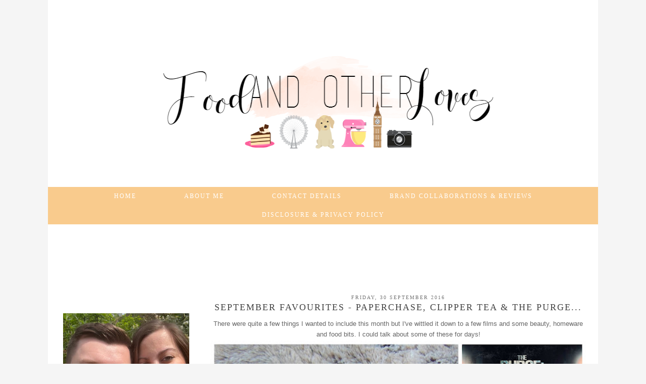

--- FILE ---
content_type: text/html; charset=UTF-8
request_url: http://www.foodandotherloves.co.uk/2016/09/
body_size: 26840
content:
<!DOCTYPE html>
<html class='v2' dir='ltr' prefix='og: http://ogp.me/ns#' xmlns='http://www.w3.org/1999/xhtml' xmlns:b='http://www.google.com/2005/gml/b' xmlns:data='http://www.google.com/2005/gml/data' xmlns:expr='http://www.google.com/2005/gml/expr'>
<head>
<link href='https://www.blogger.com/static/v1/widgets/4128112664-css_bundle_v2.css' rel='stylesheet' type='text/css'/>
<meta content='02df170493cca6d9c432440cac5a41f9' name='p:domain_verify'/>
<!-- Global site tag (gtag.js) - Google Analytics -->
<script async='async' src='https://www.googletagmanager.com/gtag/js?id=UA-63582945-1'></script>
<script>
  		window.dataLayer = window.dataLayer || [];
  		function gtag(){dataLayer.push(arguments);}
  		gtag('js', new Date());

  		gtag('config', 'UA-63582945-1');
	</script>
<link href='//ajax.googleapis.com' rel='dns-prefetch'/>
<link href='//fonts.googleapis.com' rel='dns-prefetch'/>
<link href='//cdnjs.cloudflare.com' rel='dns-prefetch'/>
<link href='https://pipdigz.co.uk' rel='dns-prefetch'/>
<meta content='width=1100' name='viewport'/>
<meta content='text/html; charset=UTF-8' http-equiv='Content-Type'/>
<meta content='blogger' name='generator'/>
<link href='http://www.foodandotherloves.co.uk/favicon.ico' rel='icon' type='image/x-icon'/>
<link href='http://www.foodandotherloves.co.uk/2016/09/' rel='canonical'/>
<link rel="alternate" type="application/atom+xml" title="Food and Other Loves  - Atom" href="http://www.foodandotherloves.co.uk/feeds/posts/default" />
<link rel="alternate" type="application/rss+xml" title="Food and Other Loves  - RSS" href="http://www.foodandotherloves.co.uk/feeds/posts/default?alt=rss" />
<link rel="service.post" type="application/atom+xml" title="Food and Other Loves  - Atom" href="https://www.blogger.com/feeds/4965175098175144733/posts/default" />
<!--Can't find substitution for tag [blog.ieCssRetrofitLinks]-->
<meta content='http://www.foodandotherloves.co.uk/2016/09/' property='og:url'/>
<meta content='Food and Other Loves ' property='og:title'/>
<meta content='' property='og:description'/>
<title>
September 2016 | Food and Other Loves 
</title>
<meta content='noindex' name='robots'/>
<meta content='September 2016' property='og:title'/>
<meta content='Food and Other Loves ' property='og:site_name'/>
<style id='page-skin-1' type='text/css'><!--
/*
<Group description="Page Text" selector="body">
<Variable name="body.font" description="Font" type="font" default="12px Georgia, serif"/>
<Variable name="body.text.color" description="Text Color" type="color" default="#666666"/>
<Variable name="body.link.color" description="Link Color" type="color" default="#f5bf77"/>
<Variable name="body.link.color.hover" description="Hover Color" type="color" default="#999999"/>
</Group>
<Group description="Post Titles" selector="h3.post-title">
<Variable name="post.title.color" description="Post Title Color" type="color" default="#444444" />
<Variable name="post.title.color.hover" description="Post Title Hover Color" type="color" default="#cccccc" />
</Group>
<Group description="Social Icons" selector="">
<Variable name="socialz.color" description="Social Icon Color" type="color" default="#666666"/>
<Variable name="socialz.color.hover" description="Social Icon Hover Color" type="color" default="#f5bf77"/>
</Group>
*/
body, .body-fauxcolumn-outer {
background: url(https://sites.google.com/site/pipdigz/backgorund_greyz.png) repeat scroll top center #f5f5f5;
font: normal normal 12px Arial, Tahoma, Helvetica, FreeSans, sans-serif;
color: #666666;
padding: 0;
}
html body .region-inner {
min-width: 0;
max-width: 100%;
width: auto;
}
.navbar,.Attribution{display:none;}
.Translate {text-align:center;}
a:link {
text-decoration:none;
color: #f5bf77;
transition: all 0.3s ease-out; -moz-transition: all 0.3s ease-out; -webkit-transition: all 0.3s ease-out;
max-width:100%;
}
a:visited {
text-decoration:none;
color: #f5bf77;
}
a:hover {
text-decoration:none;
color: #999999;
}
.body-fauxcolumn-outer .fauxcolumn-inner {
background: transparent none repeat scroll top left;
_background-image: none;
}
.body-fauxcolumn-outer .cap-top {
position: absolute;
z-index: 1;
height: 400px;
width: 100%;
}
.body-fauxcolumn-outer .cap-top .cap-left {
width: 100%;
background: transparent none repeat-x scroll top left;
_background-image: none;
}
.content-outer {
margin-bottom: 1px;
}
.content-inner {
background-color: #fff;
padding:0 !important;
}
#crosscol.section{margin:0;}
.socialz {text-align:center}
.socialz a {color: #666666; margin: 0 8px; font-size: 22px;-webkit-transition: all 0.25s ease-out; -moz-transition: all 0.25s ease-out; -ms-transition: all 0.25s ease-out; -o-transition: all 0.25s ease-out;transition: all 0.25s ease-out;}
.socialz a:hover {color: #f5bf77;}
.socialz .fa {transition: all 0.25s ease-out; -moz-transition: all 0.25s ease-out; -webkit-transition: all 0.25s ease-out;}
.socialz img {width:24px;height:24px;margin:2px 7px;padding:3px;-webkit-transition: all 0.25s ease-out; -moz-transition: all 0.25s ease-out; -ms-transition: all 0.25s ease-out; -o-transition: all 0.25s ease-out;transition: all 0.25s ease-out;}
.socialz img:hover {opacity:.3}
.addthis_toolbox {font: 12px 'Times New Roman', Times, serif;letter-spacing:1px;margin-top:23px;color:#000;float:right}
.addthis_toolbox .fa{color:#666666;font-size:18px;margin-left:8px;transition: all 0.2s ease-out; -o-transition: all 0.2s ease-out; -moz-transition: all 0.2s ease-out; -webkit-transition: all 0.2s ease-out;}
.addthis_toolbox .fa:hover{color:#f5bf77}
.post-share-buttons.goog-inline-block {display: none;}
.sidebar img {height: auto; max-width: 100%;}
.sidebar {text-align:center;}
.sidebar h2 {
font: 12px 'Times New Roman', Times, serif;
color:#fff;
letter-spacing: 2px;
text-align: center;
padding:6px 0;
margin-bottom:10px;
background: URL(https://sites.google.com/site/pipdigz/peach_sidebar_h2.png) no-repeat #fff;
text-transform:uppercase;
}
.sidebar img {max-width:100%; height:auto;}
.Image img {margin-bottom:15px;}
.tr-caption-container {table-layout: fixed; width: 100%;}
/* Header
----------------------------------------------- */
.header-outer {
background: transparent none repeat-x scroll 0 -400px;
_background-image: none;
}
.Header h1 {
font: normal normal 90px 'Pinyon Script';
color: #aaa;
text-align:center;
margin:30px 0 10px;
}
#Header1_headerimg{margin:10px auto;}
.Header h1 a {
color: #aaa;
}
.Header .description {
font-size: 18px;
color: #aaa;
display: none;
}
.header-inner .Header .titlewrapper {
padding: 22px 0;
}
.header-inner .Header .descriptionwrapper {
padding: 0 0;
}
/* Tabs
----------------------------------------------- */
#PageList1 {background: #f9cb8d;}
.tabs-inner .widget ul {
font: 12px times,serif;
text-transform:uppercase;
}
.tabs-inner .widget li a {
display: inline-block;
padding: 11px 46px;
color:#fff;
letter-spacing:2px;
}
.tabs-inner .widget li a:hover {
color: #888;
background:#f8dbb5;
text-decoration: none;
}
.PageList LI.selected A{font-weight:normal !important;}
.tabs .widget li, .tabs .widget li {
display:inline;
float:none;
}
.PageList {
text-align:center;
}
.tabs-inner {padding: 0 !important;}
.sticky{
position: fixed;
top: 0;
left: 0;
width: 100%;
background: #f9cb8d;
opacity: .95;
z-index:9;
}
/* Columns
----------------------------------------------- */
.main-outer {
border-top: 0 solid transparent;
}
.fauxcolumn-left-outer .fauxcolumn-inner {
border-right: 1px solid transparent;
}
.fauxcolumn-right-outer .fauxcolumn-inner {
border-left: 0px solid transparent;
}
/* Headings
----------------------------------------------- */
h2 {
margin: 0 0 1em 0;
color: #000;
}
/* Widgets
----------------------------------------------- */
.widget .zippy {
color: #999999;
}
.widget .popular-posts ul {
list-style: none;
padding:0;
}
.PopularPosts .item-thumbnail {float:none;margin:0;}
.PopularPosts .item-title {
font: 14px "Times New Roman",Times,serif;
letter-spacing: 1px;
padding-bottom: 0.3em;
text-transform: uppercase;
}
.PopularPosts img{width:100%;height:auto;transition: all 0.3s ease-out; -moz-transition: all 0.3s ease-out; -webkit-transition: all 0.3s ease-out;}
.PopularPosts img:hover{opacity:.7;}
.popular-posts .item-snippet {display: none;}
/* Posts
----------------------------------------------- */
h2.date-header {
font: 10px times,serif;
color: #777;
letter-spacing: 1px;
margin: 0 !important;
text-align:center;
text-transform:uppercase;
}
.date-header span {
background-color: #fff;
padding: 0 10px;
letter-spacing:2px;
}
.status-msg-wrap{margin: 30px auto !important;}
.main-inner {
padding-top: 45px;
padding-bottom: 65px;
}
.main-inner .column-center-inner {
padding: 0 0;
}
.main-inner .column-center-inner .section {
margin: 0 2em 0 1em;
}
.post {
margin: 0 0 35px 0;
}
.comments h4 {
font: 18px times,serif;
margin: .75em 0 0;
text-transform:uppercase;
letter-spacing:1px;
}
h3.post-title{
font: 18px 'Times New Roman', Times, serif;
margin: .23em 0 0;
text-align:center;
letter-spacing:2px;
text-rendering:optimizelegibility;
text-transform:uppercase;
color:#444444;
}
.post-title a{
text-decoration:none;
color:#444444;
}
.post-title a:hover {
color:#cccccc;
}
.post-body {
font-size: 110%;
line-height: 1.6;
position: relative;
text-align:justify;
}
.post-body img{max-width:100%;height:auto;padding:0 !important;margin:2px 0;}
.post-body img,
.post-body img, .post-body .tr-caption-container {
padding: 5px;
}
.post-body .tr-caption-container {
color: #333333;
}
.post-body .tr-caption-container img {
padding: 0;
background: transparent;
border: none;
-moz-box-shadow: 0 0 0 rgba(0, 0, 0, .1);
-webkit-box-shadow: 0 0 0 rgba(0, 0, 0, .1);
box-shadow: 0 0 0 rgba(0, 0, 0, .1);
}
.post-header {
margin: 0 0 1em;
line-height: 1.6;
font-size: 90%;
}
.post-footer {
margin: 20px -2px 0;
padding: 5px 10px 25px;
background-color: #ffffff;
line-height: 1.6;
font-size: 90%;
border-bottom:1px solid #eee;
}
#comments .comment-author {
padding-top: 1.5em;
border-top: 1px solid transparent;
background-position: 0 1.5em;
}
#comments .comment-author:first-child {
padding-top: 0;
border-top: none;
}
.avatar-image-container {
margin: .2em 0 0;
}
#comments .avatar-image-container img {
border: 1px solid #eeeeee;
}
input.gsc-search-button,input.gsc-input,.follow-by-email-address{border:1px solid #ccc !important;}
.follow-by-email-submit{border:1px solid #ccc !important; background:#eee !important; color:#222 !important; border-radius: 0 !important;}
input.gsc-input {
padding: 7px 6px !important;
font: 10px arial,sans-serif;
width:96% !important;
text-transform:uppercase;
letter-spacing:1px;
transition: all 0.25s ease-out; -o-transition: all 0.25s ease-out; -moz-transition: all 0.25s ease-out; -webkit-transition: all 0.25s ease-out;
}
input.gsc-input:focus {
border-color:#f9f9f9;
}
input.gsc-search-button {
background: none repeat scroll 0 0 #F1F1F1;
border: 1px solid #ddd;
color: #777;
font: 10px arial,sans-serif;
padding: 6px !important;
text-transform:uppercase;
letter-spacing:1px;
}
.more {
background: #eee;
color: #555 !important;
display: block;
padding: 10px 0 20px;
position: relative;
text-align: center;
text-decoration: none !important;
text-transform: uppercase;
top: 10px;
width: 100%;
letter-spacing:3px;
font:16px times new roman, serif;
}
.more:hover{
background:#f5bf77 !important;
color: #555 !important;
}
/* Comments
----------------------------------------------- */
.comments .comments-content .icon.blog-author {
background-repeat: no-repeat;
background-image: url([data-uri]);
background-size: 16px 16px;
}
.comments .comments-content .loadmore a {
border-top: 1px solid #999999;
border-bottom: 1px solid #999999;
}
.comments .comment-thread.inline-thread {
background-color: #ffffff;
}
.comments .continue {
border-top: 2px solid #999999;
}
/* Accents
---------------------------------------------- */
.section-columns td.columns-cell {
border-left: 0px solid transparent;
}
.blog-pager-older-link, .home-link,
.blog-pager-newer-link {
background-color: #ffffff;
padding: 5px;
}
.footer-outer {
border-top: 1px solid #eee;
}
#blog-pager a{font:20px times,serif;color:#333;letter-spacing:2px;text-transform:uppercase;}
#blog-pager a:hover{background-color:#f5f5f5;color:#000;}
.blog-pager-newer-link {
background: url(https://sites.google.com/site/pipdig1/generic_left.png) no-repeat scroll left center #fff;
padding-left: 22px;
}
.blog-pager-older-link {
background: url(https://sites.google.com/site/pipdig1/generic_right.png) no-repeat scroll right center #fff;
padding-right: 22px;
}
/* Mobile
----------------------------------------------- */
body.mobile  {
background-size: auto;
}
.mobile .body-fauxcolumn-outer {
background: transparent none repeat scroll top left;
}
.mobile .body-fauxcolumn-outer .cap-top {
background-size: 100% auto;
}
.mobile .content-outer {
}
body.mobile .AdSense {
margin: 0 -0;
}
.mobile .tabs-inner .widget ul {
margin-left: 0;
margin-right: 0;
}
.mobile .post {
margin: 0;
}
.mobile .main-inner .column-center-inner .section {
margin: 0;
}
.mobile .date-header span {
padding: 0.1em 10px;
margin: 0 -10px;
font:10px times,serif;
text-transform:uppercase;
}
.mobile h3.post-title {
font-size:16px;
margin: 10px 0 0 0;
}
.mobile .blog-pager {
background: transparent none no-repeat scroll top center;
}
.mobile .footer-outer {
border-top: none;
}
.mobile .main-inner, .mobile .footer-inner {
background-color: #ffffff;
}
.mobile-index-contents {
color: #333333;
}
.mobile-link-button {
background-color: #f5bf77;
}
.mobile-link-button a:link, .mobile-link-button a:visited {
color: #ffffff;
}
.mobile .tabs-inner .section:first-child {
border-top: none;
}
.mobile .tabs-inner .PageList .widget-content {
background-color: #f7f7f7;
color: #000000;
}
.mobile .tabs-inner .PageList .widget-content .pagelist-arrow {
border-left: 0px solid #dddddd;
}
.mobile-index-title {
font: 16px 'Times New Roman', Times, serif;
text-transform:uppercase;
letter-spacing:2px;
width:95%;
}
.mobile #blog-pager a {
font-size:16px;
}
html .post-body {
line-height: 1.6;
}
.mobile #lws_0 {
display: none;
}
.mobile #Header1_headerimg {
margin: 20px auto 20px;
}
.mobile .PageList {
display:inline;
}
.mobile-index-thumbnail{float:none;}
.mobile-index-thumbnail img {width:100% !important;height:auto;}
.mobile #uds-searchControl {display:none;}
.mobile .Header h1 {margin:30px auto 12px;}
.mobile #blog-pager a {color:#fff;}
.mobile .related-posts-widget {display:none;}
.mobile-desktop-link a {color: #000 !important;}
html .tabs-inner .widget select {text-align:center;text-transform:uppercase;letter-spacing:2px;font:13px times new roman,serif;color:#444;}
.mobile #header-inner {margin-top:0;}
.mobile .blog-pager-older-link {background:none;}
.mobile .blog-pager-newer-link {background:none;}
html .mobile-index-arrow{top:36%;}
.mobile .addthis_toolbox {display:none;}
.addthis_toolbox a{display:inline-block!important;}
#cookieChoiceInfo {display: none;}
.mobile #footer-1 {text-align: center;padding: 0 15px;}
#HTML519 {display: none}

--></style>
<style id='template-skin-1' type='text/css'><!--
body {
min-width: 1090px;
}
.content-outer, .content-fauxcolumn-outer, .region-inner {
min-width: 1090px;
max-width: 1090px;
_width: 1090px;
}
.main-inner .columns {
padding-left: 310px;
padding-right: 0px;
}
.main-inner .fauxcolumn-center-outer {
left: 310px;
right: 0px;
}
.main-inner .fauxcolumn-left-outer {
width: 310px;
}
.main-inner .fauxcolumn-right-outer {
width: 0px;
}
.main-inner .column-left-outer {
width: 310px;
right: 100%;
margin-left: -310px;
}
.main-inner .column-right-outer {
width: 0px;
margin-right: -0px;
}
#layout {
min-width: 0;
}
#layout .content-outer {
min-width: 0;
width: 800px;
}
#layout .region-inner {
min-width: 0;
width: auto;
}
body#layout .section h4, .Navbar {display:none}
body#layout div.section {min-height: 50px}
body#layout div.layout-widget-description {font-size:11px}
body#layout .widget-content {padding: 6px 9px; line-height: 18px;}
body#layout div.layout-title {font-size:14px;}
body#layout div.section {min-height: 50px}
--></style>
<link href='//fonts.googleapis.com/css?family=Montserrat|Pinyon+Script' rel='stylesheet' type='text/css'/>
<script src='http://ajax.googleapis.com/ajax/libs/jquery/1.10.1/jquery.min.js' type='text/javascript'></script>
<script src='//cdnjs.cloudflare.com/ajax/libs/fitvids/1.1.0/jquery.fitvids.min.js' type='text/javascript'></script>
<link href='https://pipdigz.co.uk/css/core.css' media='all' rel='stylesheet' type='text/css'/>
<script type='text/javascript'>var addthis_config = {"data_track_addressbar": false, "data_track_clickback": false};</script>
<script src='//s7.addthis.com/js/300/addthis_widget.js' type='text/javascript'></script>
<script>var clementine = 'clementine';</script>
<link href='https://www.blogger.com/dyn-css/authorization.css?targetBlogID=4965175098175144733&amp;zx=58156451-e63a-4508-8997-8910948c6768' media='none' onload='if(media!=&#39;all&#39;)media=&#39;all&#39;' rel='stylesheet'/><noscript><link href='https://www.blogger.com/dyn-css/authorization.css?targetBlogID=4965175098175144733&amp;zx=58156451-e63a-4508-8997-8910948c6768' rel='stylesheet'/></noscript>
<meta name='google-adsense-platform-account' content='ca-host-pub-1556223355139109'/>
<meta name='google-adsense-platform-domain' content='blogspot.com'/>

<!-- data-ad-client=ca-pub-3652345548163101 -->

<script type="text/javascript" language="javascript">
  // Supply ads personalization default for EEA readers
  // See https://www.blogger.com/go/adspersonalization
  adsbygoogle = window.adsbygoogle || [];
  if (typeof adsbygoogle.requestNonPersonalizedAds === 'undefined') {
    adsbygoogle.requestNonPersonalizedAds = 1;
  }
</script>


</head>
<body class='loading'>
<script>




//<![CDATA[
if(typeof(pipdig_class) != 'undefined' && pipdig_class !== null) {
  jQuery('body').addClass(pipdig_class);
}
//]]>
</script>
<div style='height:268px;width:100%;background:URL(https://sites.google.com/site/pipdigz/backtop.png) bottom center no-repeat;position:absolute;top;'></div>
<div class='body-fauxcolumns'>
<div class='fauxcolumn-outer body-fauxcolumn-outer'>
<div class='cap-top'>
<div class='cap-left'></div>
<div class='cap-right'></div>
</div>
<div class='fauxborder-left'>
<div class='fauxborder-right'></div>
<div class='fauxcolumn-inner'>
</div>
</div>
<div class='cap-bottom'>
<div class='cap-left'></div>
<div class='cap-right'></div>
</div>
</div>
</div>
<div class='content'>
<div class='content-fauxcolumns'>
<div class='fauxcolumn-outer content-fauxcolumn-outer'>
<div class='cap-top'>
<div class='cap-left'></div>
<div class='cap-right'></div>
</div>
<div class='fauxborder-left'>
<div class='fauxborder-right'></div>
<div class='fauxcolumn-inner'>
</div>
</div>
<div class='cap-bottom'>
<div class='cap-left'></div>
<div class='cap-right'></div>
</div>
</div>
</div>
<div class='content-outer'>
<div class='content-cap-top cap-top'>
<div class='cap-left'></div>
<div class='cap-right'></div>
</div>
<div class='fauxborder-left content-fauxborder-left'>
<div class='fauxborder-right content-fauxborder-right'></div>
<div class='content-inner'>
<header>
<div class='header-outer'>
<div class='header-cap-top cap-top'>
<div class='cap-left'></div>
<div class='cap-right'></div>
</div>
<div class='fauxborder-left header-fauxborder-left'>
<div class='fauxborder-right header-fauxborder-right'></div>
<div class='region-inner header-inner'>
<div class='header section' id='header'><div class='widget Header' data-version='1' id='Header1'>
<div id='header-inner'>
<a href='http://www.foodandotherloves.co.uk/' style='display: block'>
<img alt='Food and Other Loves ' height='350px; ' id='Header1_headerimg' nopin='nopin' src='https://blogger.googleusercontent.com/img/b/R29vZ2xl/AVvXsEg63HReVYbJVHgJPRwc6ICt_S2CJDxuQencRuAkJM-hDp1GwoFDvqs9m5f5TonVwRxLCPWhJ9eo8r7FHaPtuOTlF_GGUemGtty9WmpXprArQmSrmkdw1CyPiLHwaGYy2vwmdQGukv53dnQ/s1600/Header+Size+1200x350+Transparent+Background.png' style='display: block' width='1200px; '/>
</a>
</div>
</div></div>
</div>
</div>
<div class='header-cap-bottom cap-bottom'>
<div class='cap-left'></div>
<div class='cap-right'></div>
</div>
</div>
</header>
<div class='tabs-outer'>
<div class='tabs-cap-top cap-top'>
<div class='cap-left'></div>
<div class='cap-right'></div>
</div>
<div class='fauxborder-left tabs-fauxborder-left'>
<div class='fauxborder-right tabs-fauxborder-right'></div>
<div class='region-inner tabs-inner'>
<div class='tabs section' id='crosscol'><div class='widget PageList' data-version='1' id='PageList1'>
<h2>Pages</h2>
<div class='widget-content'>
<ul>
<li><a href='http://www.foodandotherloves.co.uk/'>Home</a></li>
<li><a href='http://www.foodandotherloves.co.uk/p/about-me.html'>About Me</a></li>
<li><a href='http://www.foodandotherloves.co.uk/p/contact-details_8.html'>Contact Details</a></li>
<li><a href='http://www.foodandotherloves.co.uk/p/reviews.html'>Brand Collaborations &amp; Reviews</a></li>
<li><a href='http://www.foodandotherloves.co.uk/p/disclosure-policy.html'>Disclosure &amp; Privacy Policy</a></li>
</ul>
<div class='clear'></div>
</div>
</div></div>
<div class='tabs section' id='crosscol-overflow'><div class='widget AdSense' data-version='1' id='AdSense1'>
<div class='widget-content'>
<script async src="https://pagead2.googlesyndication.com/pagead/js/adsbygoogle.js?client=ca-pub-3652345548163101&host=ca-host-pub-1556223355139109" crossorigin="anonymous"></script>
<!-- foodandotherloves_-left-1_AdSense1_468x60_as -->
<ins class="adsbygoogle"
     style="display:inline-block;width:468px;height:60px"
     data-ad-client="ca-pub-3652345548163101"
     data-ad-host="ca-host-pub-1556223355139109"
     data-ad-slot="3906689481"></ins>
<script>
(adsbygoogle = window.adsbygoogle || []).push({});
</script>
<div class='clear'></div>
</div>
</div></div>
</div>
</div>
<div class='tabs-cap-bottom cap-bottom'>
<div class='cap-left'></div>
<div class='cap-right'></div>
</div>
</div>
<div class='main-outer'>
<div class='main-cap-top cap-top'>
<div class='cap-left'></div>
<div class='cap-right'></div>
</div>
<div class='fauxborder-left main-fauxborder-left'>
<div class='fauxborder-right main-fauxborder-right'></div>
<div class='region-inner main-inner'>
<div class='columns fauxcolumns'>
<div class='fauxcolumn-outer fauxcolumn-center-outer'>
<div class='cap-top'>
<div class='cap-left'></div>
<div class='cap-right'></div>
</div>
<div class='fauxborder-left'>
<div class='fauxborder-right'></div>
<div class='fauxcolumn-inner'>
</div>
</div>
<div class='cap-bottom'>
<div class='cap-left'></div>
<div class='cap-right'></div>
</div>
</div>
<div class='fauxcolumn-outer fauxcolumn-left-outer'>
<div class='cap-top'>
<div class='cap-left'></div>
<div class='cap-right'></div>
</div>
<div class='fauxborder-left'>
<div class='fauxborder-right'></div>
<div class='fauxcolumn-inner'>
</div>
</div>
<div class='cap-bottom'>
<div class='cap-left'></div>
<div class='cap-right'></div>
</div>
</div>
<div class='fauxcolumn-outer fauxcolumn-right-outer'>
<div class='cap-top'>
<div class='cap-left'></div>
<div class='cap-right'></div>
</div>
<div class='fauxborder-left'>
<div class='fauxborder-right'></div>
<div class='fauxcolumn-inner'>
</div>
</div>
<div class='cap-bottom'>
<div class='cap-left'></div>
<div class='cap-right'></div>
</div>
</div>
<!-- corrects IE6 width calculation -->
<div class='columns-inner'>
<div class='column-center-outer'>
<div class='column-center-inner'>
<div class='main section' id='main'><div class='widget Blog' data-version='1' id='Blog1'>
<div class='blog-posts hfeed'>
<!--Can't find substitution for tag [defaultAdStart]-->

          <div class="date-outer">
        
<h2 class='date-header'><span>Friday, 30 September 2016</span></h2>

          <div class="date-posts">
        
<div class='post-outer'>
<div class='post hentry' itemprop='blogPost' itemscope='itemscope' itemtype='http://schema.org/BlogPosting'>
<meta content='https://blogger.googleusercontent.com/img/b/R29vZ2xl/AVvXsEjbW8vOOCGa9bYk5D2hpDgeJkiHWtC_WL-vVf-MbalweIkeY0DnyEOOx7qsdhbrB52D9hsgMh230Si5HKmQmY83HkS-wdih9odu7It9i1RPhMm3HCHjp8klFH884iJvunSLlDN0qUZ3IGI/s640/september+favourites.jpg' itemprop='image'/>
<meta content='4965175098175144733' itemprop='blogId'/>
<meta content='8953761177073888534' itemprop='postId'/>
<a name='8953761177073888534'></a>
<h3 class='post-title entry-title' itemprop='name'>
<a href='http://www.foodandotherloves.co.uk/2016/09/september-favourites-paperchase-clipper.html'>September Favourites - Paperchase, Clipper Tea & The Purge...</a>
</h3>
<div class='post-header'>
<div class='post-header-line-1'></div>
</div>
<div class='post-body entry-content' id='post-body-8953761177073888534' itemprop='description articleBody'>
<div class="separator" style="clear: both; text-align: center;">
There were quite a few things I wanted to include this month but I've wittled it down to a few films and some beauty, homeware and food bits. I could talk about some of these for days!</div>
<div class="separator" style="clear: both; text-align: center;">
<a href="https://blogger.googleusercontent.com/img/b/R29vZ2xl/AVvXsEjbW8vOOCGa9bYk5D2hpDgeJkiHWtC_WL-vVf-MbalweIkeY0DnyEOOx7qsdhbrB52D9hsgMh230Si5HKmQmY83HkS-wdih9odu7It9i1RPhMm3HCHjp8klFH884iJvunSLlDN0qUZ3IGI/s1600/september+favourites.jpg" imageanchor="1" style="margin-left: 1em; margin-right: 1em;"><img border="0" height="640" src="https://blogger.googleusercontent.com/img/b/R29vZ2xl/AVvXsEjbW8vOOCGa9bYk5D2hpDgeJkiHWtC_WL-vVf-MbalweIkeY0DnyEOOx7qsdhbrB52D9hsgMh230Si5HKmQmY83HkS-wdih9odu7It9i1RPhMm3HCHjp8klFH884iJvunSLlDN0qUZ3IGI/s640/september+favourites.jpg" width="640" /></a></div>
<div style="text-align: center;">
<b>Brief Encounters </b>- We recorded this when it was on ITV last month and but only got round to watching it a few weeks ago, meaning we had all 6 episodes to catch up on. It's about 4 women in the 1980s who become Ann Summers saleswomen and we find out about all the different things going on in their personal lives. I loved every episode, I think one night we got through 3 and then a few days later we watched the rest, there was just so much drama but it was also really funny and I was so hoping that things would work out for everyone. I really hope they do another series of this but it did seem like everything sort of tied together at the end so i'm not sure where they would take it.</div>
<div style="text-align: center;">
<br /></div>
<div style="text-align: center;">
<b>Clipper Tea Lime and Ginger</b> - This came in our August Degustabox, which is a monthly food subscription box, and as a big fan of Clipper Teas anyway we were really excited to try this. It did not disappoint, we both love it! This would be a good one to drink if you're a bit under the weather or have a cold, the ginger really helps and the lime just adds something extra. Definitely one i'll go out and  buy when we've ran out.<br />
<br />
<b>The Purge Election Year</b> - I feel like I have been waiting to see this for so long! I love the first and second Purge films and I had hoped that this one was going to be just as good, and it really was! There was just as much going on in this one as there was in previous films and it was so tense all the way through. The thing about the Purge films is that they feel so real, it is possible that something as mental as this could happen one day so I think that makes it even scarier when you're watching.<br />
<br />
<b>Mike and Dave Need Wedding Dates</b> - We like to get the most out of our unlimited cards so we went to see this about 15 minutes after The Purge. It did look funny from the trailer but we weren't expecting too much, but I was so wrong, I absolutely loved it! I was laughing all the way through and it's not often a film is that funny for it to just keep flowing for the full duration, but I thought it was so good. Adam DeVine is hilarious in it as he is in most things, I love him in Pitch Perfect and Modern Family so I thought he would be funny in this too.<br />
<br /></div>
<div style="text-align: center;">
<b>Paperchase Prints </b>- I mentioned in my <a href="http://www.foodandotherloves.co.uk/2016/08/august-favourites-game-of-thrones-etsy.html">last favourites</a> I had bought some prints for a wall in the bedroom so I could make a proper photo wall and this month I picked up a few postcards from Paperchase to go on it aswell. They're only small so only about 70p each and I think they look great on the wall with photos and other prints, if you want to see how the photo wall turned out, I have post all about it <a href="http://www.foodandotherloves.co.uk/2016/09/creating-photo-wall.html">here</a>. I had to get the bear one just because I love bears and the map of London because its one of my favourite places and I had a few other London postcards to put up aswell. I think i'm going to go back and get a few more as they had so many to choose from.<br />
<br />
<b>Essie Winter Nail Set</b> - I have a soap and glory case full of nail polishes but I never feel like I have enough, so when I got paid I had a quick look on Amazon and found some great Essie deals. They had the Christmas Quad set for around &#163;5.95 which is an amazing deal as you wouldn't even get one bottle that cheap, let alone 4, and the whole thing is worth &#163;24.99, and that's its price at Boots at the moment. The colours are gorgeous and all of them are so perfect for the run up to christmas, which I am literally counting down the days for! It has Mademoiselle, Chinchilly, Toggle To The Top and Belugaria. The price has gone up now to &#163;14.29 but to be honest that's still a pretty good deal and it arrived in perfect condition too. It could be a great present for someone for Christmas!<br />
<br />
Did you see last months favourites? <a href="http://www.foodandotherloves.co.uk/2016/08/august-favourites-game-of-thrones-etsy.html">August - Game of Thrones, Etsy Prints and Diet Doodle Diary</a>.<br />
<br />
Follow Me -&nbsp;<a href="https://www.facebook.com/foodandotherloves/timeline">Facebook</a>,&nbsp;<a href="https://twitter.com/TiffanyTimms_">Twitter</a>,&nbsp;<a href="https://www.instagram.com/tiffany.timms">Instagram</a>,&nbsp;<a href="https://www.pinterest.co.uk/tiffanyono/">Pinterest</a>&nbsp;&amp;&nbsp;<a href="https://www.bloglovin.com/blogs/food-other-loves-12119095">Bloglovin</a>!</div>
<div style='clear: both;'></div>
</div>
<div addthis:title='September Favourites - Paperchase, Clipper Tea & The Purge...' addthis:url='http://www.foodandotherloves.co.uk/2016/09/september-favourites-paperchase-clipper.html' class='addthis_toolbox'>
<span class='sharez'>SHARE:</span>
<a class='addthis_button_facebook'><i class='fa fa-facebook'></i></a>
<a class='addthis_button_twitter'><i class='fa fa-twitter'></i></a>
<a class='addthis_button_google_plusone_share'><i class='fa fa-google-plus'></i></a>
<a class='addthis_button_tumblr'><i class='fa fa-tumblr'></i></a>
<a class='addthis_button_pinterest_share'><i class='fa fa-pinterest'></i></a>
</div>
<div class='post-footer'>
<div class='post-footer-line post-footer-line-1'><span class='post-author vcard'>
Posted by
<span class='fn' itemprop='author' itemscope='itemscope' itemtype='http://schema.org/Person'>
<meta content='https://www.blogger.com/profile/09329740334886521293' itemprop='url'/>
<a class='g-profile' href='https://www.blogger.com/profile/09329740334886521293' rel='author' title='author profile'>
<span itemprop='name'>Tiffany Timms</span>
</a>
</span>
</span>
<span class='post-timestamp'>
at
<meta content='http://www.foodandotherloves.co.uk/2016/09/september-favourites-paperchase-clipper.html' itemprop='url'/>
<a class='timestamp-link' href='http://www.foodandotherloves.co.uk/2016/09/september-favourites-paperchase-clipper.html' rel='bookmark' title='permanent link'><abbr class='published' itemprop='datePublished' title='2016-09-30T13:49:00+01:00'><span class='updated'>13:49</span></abbr></a>
</span>
<span class='post-comment-link'>
<a class='comment-link' href='https://www.blogger.com/comment/fullpage/post/4965175098175144733/8953761177073888534' onclick='javascript:window.open(this.href, "bloggerPopup", "toolbar=0,location=0,statusbar=1,menubar=0,scrollbars=yes,width=640,height=500"); return false;'>
No comments
</a>
</span>
<span class='post-icons'>
<span class='item-control blog-admin pid-1443665052'>
<a href='https://www.blogger.com/post-edit.g?blogID=4965175098175144733&postID=8953761177073888534&from=pencil' title='Edit Post'>
<img alt='Edit this post' class='icon-action' height='12' src='https://pipdigz.co.uk/edit_pencil.png' width='12'/>
</a>
</span>
</span>
<div class='post-share-buttons goog-inline-block'>
</div>
</div>
<div class='post-footer-line post-footer-line-2'><span class='post-labels'>
Labels:
<a href='http://www.foodandotherloves.co.uk/search/label/Lifestyle' rel='tag'>Lifestyle</a>
</span>
</div>
<div class='post-footer-line post-footer-line-3'><span class='post-location'>
</span>
</div>
</div>
</div>
</div>

            </div></div>
          

          <div class="date-outer">
        
<h2 class='date-header'><span>Wednesday, 28 September 2016</span></h2>

          <div class="date-posts">
        
<div class='post-outer'>
<div class='post hentry' itemprop='blogPost' itemscope='itemscope' itemtype='http://schema.org/BlogPosting'>
<meta content='https://blogger.googleusercontent.com/img/b/R29vZ2xl/AVvXsEjvyfO12BseKiKWgrNEA4VlpN7A_rDieuKvNaUl9ObamAJ321wsYde-Ioph7dyVYhbTbOEomO0VOgdi9X0_gWcIxlD_tgRFPA-l8isDuT6deXFrN8IfGW0VUd3eeJNJ4sqvDtnNkIUVEaU/s640/DSC00835.JPG' itemprop='image'/>
<meta content='4965175098175144733' itemprop='blogId'/>
<meta content='4837045989074211427' itemprop='postId'/>
<a name='4837045989074211427'></a>
<h3 class='post-title entry-title' itemprop='name'>
<a href='http://www.foodandotherloves.co.uk/2016/09/itsy-nails-london-swatches-and-review.html'>ITSY Nails London Swatches and Review*</a>
</h3>
<div class='post-header'>
<div class='post-header-line-1'></div>
</div>
<div class='post-body entry-content' id='post-body-4837045989074211427' itemprop='description articleBody'>
<div style="text-align: center;">
I was very excited to receive a lovely package from the people at Itsy Nails London a few weeks ago as I am such a huge lover of all things nail polish! I have a huge collection of nail polishes but that never stops me buying more and the ones I was sent, are perfect for me!&nbsp;</div>
<table align="center" cellpadding="0" cellspacing="0" class="tr-caption-container" style="margin-left: auto; margin-right: auto; text-align: center;"><tbody>
<tr><td style="text-align: center;"><a href="https://blogger.googleusercontent.com/img/b/R29vZ2xl/AVvXsEjvyfO12BseKiKWgrNEA4VlpN7A_rDieuKvNaUl9ObamAJ321wsYde-Ioph7dyVYhbTbOEomO0VOgdi9X0_gWcIxlD_tgRFPA-l8isDuT6deXFrN8IfGW0VUd3eeJNJ4sqvDtnNkIUVEaU/s1600/DSC00835.JPG" imageanchor="1" style="margin-left: auto; margin-right: auto;"><img border="0" height="480" src="https://blogger.googleusercontent.com/img/b/R29vZ2xl/AVvXsEjvyfO12BseKiKWgrNEA4VlpN7A_rDieuKvNaUl9ObamAJ321wsYde-Ioph7dyVYhbTbOEomO0VOgdi9X0_gWcIxlD_tgRFPA-l8isDuT6deXFrN8IfGW0VUd3eeJNJ4sqvDtnNkIUVEaU/s640/DSC00835.JPG" width="640" /></a></td></tr>
<tr><td class="tr-caption" style="text-align: center;">L-R Drop Red Gorgeous, City Girl, Cosmic Dust.&nbsp;</td></tr>
</tbody></table>
<div style="text-align: center;">
I was sent 3 of the DuraPRO Gel Effect Nail Polishes, in the shades City Girl, Drop Red Gorgeous and Cosmic Dust. These are the exact sort of colours I go for and especially with Autumn and Winter on the way, these are going to be used so much as they are just the perfect colours for the colder months of the year.&nbsp;</div>
<div style="text-align: center;">
<br /></div>
<div style="text-align: center;">
DuraPRO polishes are an extra glossy gel effect nail polish that doesn't require all the hard work of normal gel polish which needs curing and soaking off. I personally love gel polish just because of it's lasting power, normal polishes unless they're <i>really</i> good or have a top coat, just chip within a few days so I think gel polish is worth investing in. DuraPRO is formulated to maximise coverage and performance and level out any imperfections on your nails. These make for easy application due to the flat and wide brush which adapt to the shape of your nail meaning it glides on easily and takes very little time.&nbsp;</div>
<div style="text-align: center;">
<br /></div>
<div style="text-align: center;">
<h3>
<b><span style="color: #f9cb9c; font-size: large;">CITY GIRL</span></b></h3>
</div>
<div class="separator" style="clear: both; text-align: center;">
<a href="https://blogger.googleusercontent.com/img/b/R29vZ2xl/AVvXsEjvq7cxt2jQJE6mQvBtZ7A1jsWGoTX2LVZLR4Yi-ZsfI3r2zA85AolBIKkuUDSQyWSB468xgjPjBDRY1B9n1TY1NnWJ540csPLiV-16gprxGtWlCI6aI9gVZCfNbvArkBAdb4hBo601oSY/s1600/city+girl+swathes.jpg" imageanchor="1" style="margin-left: 1em; margin-right: 1em;"><img border="0" height="320" src="https://blogger.googleusercontent.com/img/b/R29vZ2xl/AVvXsEjvq7cxt2jQJE6mQvBtZ7A1jsWGoTX2LVZLR4Yi-ZsfI3r2zA85AolBIKkuUDSQyWSB468xgjPjBDRY1B9n1TY1NnWJ540csPLiV-16gprxGtWlCI6aI9gVZCfNbvArkBAdb4hBo601oSY/s640/city+girl+swathes.jpg" width="640" /></a></div>
<div class="separator" style="clear: both; text-align: center;">
The first one I tried was City Girl which is a lovely soft grey. It looks great on the nails and is the perfect pastel shade for spring and summer, though this is one I would wear all year round. The wide brush made it very easy to apply and it only took 2 coats for it to look good to go and it didn't require a top coat either. It left a glossy finish and I got great lasting power from it, I think this would be a great one if you have a holiday coming up!&nbsp;</div>
<div class="separator" style="clear: both; text-align: center;">
<br /></div>
<div style="text-align: center;">
<h3>
<b><span style="color: #f9cb9c; font-size: large;">DROP RED GORGEOUS</span></b></h3>
</div>
<div class="separator" style="clear: both; text-align: center;">
<a href="https://blogger.googleusercontent.com/img/b/R29vZ2xl/AVvXsEiZaJKBGSy-VbuafYgPs3_S22EL_XR1csEUOl_iy9Go_BIhumuGskyD6rnwgFMHN_J4XnoQ_9C0y-TYPkgkBUOb2l3NbjxYCLXjfAEbT8logmann9EqmdJp2ZJeLQYI0E2t5wifwkxC6rM/s1600/drop+red+gorgeous+swatches.jpg" imageanchor="1" style="margin-left: 1em; margin-right: 1em;"><img border="0" height="320" src="https://blogger.googleusercontent.com/img/b/R29vZ2xl/AVvXsEiZaJKBGSy-VbuafYgPs3_S22EL_XR1csEUOl_iy9Go_BIhumuGskyD6rnwgFMHN_J4XnoQ_9C0y-TYPkgkBUOb2l3NbjxYCLXjfAEbT8logmann9EqmdJp2ZJeLQYI0E2t5wifwkxC6rM/s640/drop+red+gorgeous+swatches.jpg" width="640" /></a></div>
<div style="text-align: center;">
This is the one i'll be reaching for at christmas! It's the perfect deep red for the colder months and I can tell it's going to become a real favourite of mine. This has a slight orange tone so one that would also look great during the summer months and so eye catching! The same as with City Girl. it didn't require a top coat and I used 2 coats which was perfect for a smooth, glossy finish. I am really impressed with the brush on these polishes, as it adapt to the nail it really doesn't require much time and there are no streaks!<br />
<br /></div>
<div style="text-align: center;">
<h3>
<b><span style="color: #f9cb9c; font-size: large;">COSMIC DUST</span></b></h3>
</div>
<div class="separator" style="clear: both; text-align: center;">
<a href="https://blogger.googleusercontent.com/img/b/R29vZ2xl/AVvXsEi6-KIbuHjZtM0DNx_ZrZKdfoxxuqQnvcuBXk4NcksokV8UdLuPbKIUAavqpWHri9RKXaqUKOMFtDxhgk3LcX4DLFpzOBJqFdKaaklZ4GknR5XS8eNtQ1CuGjWkmWvlVGFnDC0dFCauWFE/s1600/cosmic+dust+statches.jpg" imageanchor="1" style="margin-left: 1em; margin-right: 1em;"><img border="0" height="320" src="https://blogger.googleusercontent.com/img/b/R29vZ2xl/AVvXsEi6-KIbuHjZtM0DNx_ZrZKdfoxxuqQnvcuBXk4NcksokV8UdLuPbKIUAavqpWHri9RKXaqUKOMFtDxhgk3LcX4DLFpzOBJqFdKaaklZ4GknR5XS8eNtQ1CuGjWkmWvlVGFnDC0dFCauWFE/s640/cosmic+dust+statches.jpg" width="640" /></a></div>
<div style="text-align: center;">
I think this one might be my favourite... I always go for colours like this one so I knew I was going to love it. It's a really deep blue which I always prefer and just looks lovely on. Again, a great glossy finish after 2 coats and lasts well, I put this on over a week ago and it's still going strong! I have a few glitter polishes which I think would go great with this one.<br />
<br />
Overall I am so impressed with Itsy Nails and these polishes! I have my firm favourite brands when it comes to nails but this has proved to me that their are other brands out there whose products are just as good, if not better and are definitely worth a try! These are all &#163;5.99 which I think is pretty good for a gel effect polish that required very little time and effort. These are great to use if you're in a rush as they dry so quickly and the wide brush covers your nails so no need to keep reapplying until the full nail is covered. As I mentioned at the beginning, these polishes don't require any soaking when you want to remove it, just a normal nail polish remover does the job, it honestly took seconds to remove which is amazing as some of my others just take forever!<br />
<br />
If you would like to try any Itsy polishes, you can buy from their website where there are also many others to choose from, delivery is free over &#163;10!&nbsp;</div>
<div class="separator" style="clear: both; text-align: center;">
<a href="https://blogger.googleusercontent.com/img/b/R29vZ2xl/AVvXsEiXdsicBZ2hCGdX6u-M0Tko4ue9XnZl8GtGgcaP7RqJHCsUYROrJieRjqJ4Tj1dnYxaHq1h66Q3oe9ZMcKvj0iB-c8yWq8i5uMGxV_PEtVL0qlqLYxDBqQHeBZm9ztXeo4FVAxPWN2Ev2U/s1600/DSC00827.JPG" imageanchor="1" style="margin-left: 1em; margin-right: 1em;"><img border="0" height="480" src="https://blogger.googleusercontent.com/img/b/R29vZ2xl/AVvXsEiXdsicBZ2hCGdX6u-M0Tko4ue9XnZl8GtGgcaP7RqJHCsUYROrJieRjqJ4Tj1dnYxaHq1h66Q3oe9ZMcKvj0iB-c8yWq8i5uMGxV_PEtVL0qlqLYxDBqQHeBZm9ztXeo4FVAxPWN2Ev2U/s640/DSC00827.JPG" width="640" /></a></div>
<div style="text-align: center;">
</div>
<div style="background-color: white; box-sizing: border-box; color: #262626; line-height: 22.8571px; margin-bottom: 11px;">
<div style="text-align: center;">
<span style="font-family: inherit;">Have you tried any Itsy Nail Polishes?</span><br />
<span style="font-family: inherit;"><br /></span>
<span style="font-family: inherit; font-size: x-small;">*I was sent these products to review, as always I only work with brands I feel are relevant to me and my blog</span><br />
<span style="font-family: inherit;"><br /></span></div>
<div style="text-align: center;">
<span style="color: black;">Follow Me -&nbsp;</span><a href="https://www.facebook.com/foodandotherloves/timeline">Facebook</a><span style="color: black;">,&nbsp;</span><a href="https://twitter.com/TiffanyTimms_">Twitter</a><span style="color: black;">,&nbsp;</span><a href="https://www.instagram.com/tiffany.timms">Instagram</a><span style="color: black;">,&nbsp;</span><a href="https://www.pinterest.co.uk/tiffanyono/">Pinterest</a><span style="color: black;">&nbsp;&amp;&nbsp;</span><a href="https://www.bloglovin.com/blogs/food-other-loves-12119095">Bloglovin</a><span style="color: black;">!</span></div>
</div>
<div style='clear: both;'></div>
</div>
<div addthis:title='ITSY Nails London Swatches and Review*' addthis:url='http://www.foodandotherloves.co.uk/2016/09/itsy-nails-london-swatches-and-review.html' class='addthis_toolbox'>
<span class='sharez'>SHARE:</span>
<a class='addthis_button_facebook'><i class='fa fa-facebook'></i></a>
<a class='addthis_button_twitter'><i class='fa fa-twitter'></i></a>
<a class='addthis_button_google_plusone_share'><i class='fa fa-google-plus'></i></a>
<a class='addthis_button_tumblr'><i class='fa fa-tumblr'></i></a>
<a class='addthis_button_pinterest_share'><i class='fa fa-pinterest'></i></a>
</div>
<div class='post-footer'>
<div class='post-footer-line post-footer-line-1'><span class='post-author vcard'>
Posted by
<span class='fn' itemprop='author' itemscope='itemscope' itemtype='http://schema.org/Person'>
<meta content='https://www.blogger.com/profile/09329740334886521293' itemprop='url'/>
<a class='g-profile' href='https://www.blogger.com/profile/09329740334886521293' rel='author' title='author profile'>
<span itemprop='name'>Tiffany Timms</span>
</a>
</span>
</span>
<span class='post-timestamp'>
at
<meta content='http://www.foodandotherloves.co.uk/2016/09/itsy-nails-london-swatches-and-review.html' itemprop='url'/>
<a class='timestamp-link' href='http://www.foodandotherloves.co.uk/2016/09/itsy-nails-london-swatches-and-review.html' rel='bookmark' title='permanent link'><abbr class='published' itemprop='datePublished' title='2016-09-28T13:00:00+01:00'><span class='updated'>13:00</span></abbr></a>
</span>
<span class='post-comment-link'>
<a class='comment-link' href='https://www.blogger.com/comment/fullpage/post/4965175098175144733/4837045989074211427' onclick='javascript:window.open(this.href, "bloggerPopup", "toolbar=0,location=0,statusbar=1,menubar=0,scrollbars=yes,width=640,height=500"); return false;'>
No comments
</a>
</span>
<span class='post-icons'>
<span class='item-control blog-admin pid-1443665052'>
<a href='https://www.blogger.com/post-edit.g?blogID=4965175098175144733&postID=4837045989074211427&from=pencil' title='Edit Post'>
<img alt='Edit this post' class='icon-action' height='12' src='https://pipdigz.co.uk/edit_pencil.png' width='12'/>
</a>
</span>
</span>
<div class='post-share-buttons goog-inline-block'>
</div>
</div>
<div class='post-footer-line post-footer-line-2'><span class='post-labels'>
Labels:
<a href='http://www.foodandotherloves.co.uk/search/label/Beauty' rel='tag'>Beauty</a>
</span>
</div>
<div class='post-footer-line post-footer-line-3'><span class='post-location'>
</span>
</div>
</div>
</div>
</div>

            </div></div>
          

          <div class="date-outer">
        
<h2 class='date-header'><span>Wednesday, 21 September 2016</span></h2>

          <div class="date-posts">
        
<div class='post-outer'>
<div class='post hentry' itemprop='blogPost' itemscope='itemscope' itemtype='http://schema.org/BlogPosting'>
<meta content='https://blogger.googleusercontent.com/img/b/R29vZ2xl/AVvXsEhuE0gLWEtrQtOpLv4aHxAaToIWUXOAq1pZb_j7Mm42fi8iBl0VJb6EMR5ytmwG2f_d98f7_atwefj8VqJLcGKPD9YIAP03QTm1f7v81yOS-KoUkcEZMfGWAINk5v2ynZ5nX9Z1YUOEx_dQ/s1600/salted-caramel-brownie.jpg' itemprop='image'/>
<meta content='4965175098175144733' itemprop='blogId'/>
<meta content='4575777067344956173' itemprop='postId'/>
<a name='4575777067344956173'></a>
<h3 class='post-title entry-title' itemprop='name'>
<a href='http://www.foodandotherloves.co.uk/2016/09/salted-caramel-brownies-recipe.html'>My Salted Caramel Brownies Recipe</a>
</h3>
<div class='post-header'>
<div class='post-header-line-1'></div>
</div>
<div class='post-body entry-content' id='post-body-4575777067344956173' itemprop='description articleBody'>
<div style="text-align: center;">
Brownies have become one of my favourite things to bake and as salted caramel seems to be in or on everything at the moment, I had to try adding some to one of my recipes. Like with most of my recipes I've tried to make these as easy as possible so I really hope you give these a go!<br />
<div class="separator" style="clear: both; text-align: center;">
<a href="https://blogger.googleusercontent.com/img/b/R29vZ2xl/AVvXsEhuE0gLWEtrQtOpLv4aHxAaToIWUXOAq1pZb_j7Mm42fi8iBl0VJb6EMR5ytmwG2f_d98f7_atwefj8VqJLcGKPD9YIAP03QTm1f7v81yOS-KoUkcEZMfGWAINk5v2ynZ5nX9Z1YUOEx_dQ/s1600/salted-caramel-brownie.jpg" imageanchor="1" style="margin-left: 1em; margin-right: 1em;"><img alt="salted caramel brownies cut up next to salted caramel spread" border="0" data-original-height="1600" data-original-width="1200" src="https://blogger.googleusercontent.com/img/b/R29vZ2xl/AVvXsEhuE0gLWEtrQtOpLv4aHxAaToIWUXOAq1pZb_j7Mm42fi8iBl0VJb6EMR5ytmwG2f_d98f7_atwefj8VqJLcGKPD9YIAP03QTm1f7v81yOS-KoUkcEZMfGWAINk5v2ynZ5nX9Z1YUOEx_dQ/s1600/salted-caramel-brownie.jpg" title="My Salted Caramel Brownies Recipe" /></a></div>
<b>Ingredients:</b></div>
<div style="text-align: center;">
100g butter<br />
200g golden caster sugar<br />
200g dark chocolate, broken into chunks<br />
2 tsp vanilla extract<br />
2 eggs<br />
100g plain flour<br />
Salted caramel spread (I used a Bonne Maman one from Asda)</div>
<div style="text-align: center;">
<br /></div>
<div style="text-align: center;">
<b>Method:</b><br />
1. Pre-heat your oven to 180 degrees (160 fan) and grease and line a large square baking tin<br />
2. Put your butter and sugar into a large saucepan and warm over a medium heat until the sugar has dissolved and the butter has completely melted<br />
3. Take the saucepan off the heat and add in 200g of broken up dark chocolate, stirring until it's completely melted<br />
4. Add in your vanilla extract and mix<br />
5. Add in your 2 eggs then using an electric whisk if possible, whisk until you have a thick velvety mixture<br />
6. Sift in your flour then fold in gently until fully combined<br />
7. Pour your brownie batter in your prepared tin and then add your salted caramel spread. I used quite a few teaspoons of the spread just dotted around and then I swirled with a skewer. You can add as much or as little as you want<br />
8. Bake in the oven for 45 minutes<br />
9. When a skewer inserted comes out clean, the brownies are done. Leave to cool in the tin for 20 minutes then remove and cut into squares</div>
<div style="text-align: center;">
<div class="separator" style="clear: both; text-align: center;">
<a href="https://blogger.googleusercontent.com/img/b/R29vZ2xl/AVvXsEjUPl3I2WjBbxog_OxhFAOqWBRyKA4NIgdtT-KE1izc1IfEFyHiu0JHCwRpgcMPKeGh6l22Lp1TaKcpewN-NyowUjyyj4BnJ8L5mJDlomhvDvnneqZ5qxE16UmK70WSG7HUrlnqe3iFEoTS/s1600/bonne-maman-spread.jpg" imageanchor="1" style="margin-left: 1em; margin-right: 1em;"><img alt="jar of bonne maman salted caramel spread" border="0" data-original-height="1600" data-original-width="1200" src="https://blogger.googleusercontent.com/img/b/R29vZ2xl/AVvXsEjUPl3I2WjBbxog_OxhFAOqWBRyKA4NIgdtT-KE1izc1IfEFyHiu0JHCwRpgcMPKeGh6l22Lp1TaKcpewN-NyowUjyyj4BnJ8L5mJDlomhvDvnneqZ5qxE16UmK70WSG7HUrlnqe3iFEoTS/s1600/bonne-maman-spread.jpg" title="My Salted Caramel Brownies Recipe" /></a></div>
<div class="separator" style="clear: both; text-align: center;">
<a href="https://blogger.googleusercontent.com/img/b/R29vZ2xl/AVvXsEjmJxTHo__t6_JgiiWk5WP__imAtVwFQxHGg3RqU8OblPV84sX0gcHR-I50MyRZ3PD26ODACTWwYCYqiGDWtPmNtdXxMpolDSI3aqe_0A6pMqJe1HV_5FXwrhe63RDKymCiANUMRZL75KCa/s1600/salted-caramel-brownies-2.jpg" imageanchor="1" style="margin-left: 1em; margin-right: 1em;"><img alt="caramel swirled on top of brownies" border="0" data-original-height="1600" data-original-width="1200" src="https://blogger.googleusercontent.com/img/b/R29vZ2xl/AVvXsEjmJxTHo__t6_JgiiWk5WP__imAtVwFQxHGg3RqU8OblPV84sX0gcHR-I50MyRZ3PD26ODACTWwYCYqiGDWtPmNtdXxMpolDSI3aqe_0A6pMqJe1HV_5FXwrhe63RDKymCiANUMRZL75KCa/s1600/salted-caramel-brownies-2.jpg" title="My Salted Caramel Brownies Recipe" /></a></div>
<div class="separator" style="clear: both; text-align: center;">
<a href="https://blogger.googleusercontent.com/img/b/R29vZ2xl/AVvXsEhl9LekpvvgwpP8_oiXmTB7X_3Gz5jwpzosIQfKY0S95ps9GbvTBxsk1S5u_bKNFoGSxZ93lrhSWAmHp_rek1hWL-J1s8C5pcNnz4SkuLMIV3gYEphIKYNgcmbrgtC68st7Y6Pqo8Dnh8GX/s1600/salted-caramel-brownies.jpg" imageanchor="1" style="margin-left: 1em; margin-right: 1em;"><img alt="salted caramel brownies next to caramel spread" border="0" data-original-height="1600" data-original-width="1200" src="https://blogger.googleusercontent.com/img/b/R29vZ2xl/AVvXsEhl9LekpvvgwpP8_oiXmTB7X_3Gz5jwpzosIQfKY0S95ps9GbvTBxsk1S5u_bKNFoGSxZ93lrhSWAmHp_rek1hWL-J1s8C5pcNnz4SkuLMIV3gYEphIKYNgcmbrgtC68st7Y6Pqo8Dnh8GX/s1600/salted-caramel-brownies.jpg" title="My Salted Caramel Brownies Recipe" /></a></div>
These were just absolutely amazing and I can't wait to make them again!</div>
<div style="text-align: center;">
<br /></div>
<div style="text-align: center;">
Other Recipes - <a href="http://www.foodandotherloves.co.uk/2015/05/the-best-ever-tiffin-recipe.html">The Best Ever Tiffin</a> // <a href="http://www.foodandotherloves.co.uk/2016/06/lemon-drizzle-cake-recipe.html">Lemon Drizzle Cake</a> // <a href="http://www.foodandotherloves.co.uk/2016/04/slutty-brownies-recipe.html">Slutty Brownies</a>.</div>
<div style="text-align: center;">
<br /></div>
<div style="text-align: center;">
Follow Me -&nbsp;<a href="https://www.facebook.com/foodandotherloves/timeline">Facebook</a>,&nbsp;<a href="https://twitter.com/TiffanyTimms_">Twitter</a>,&nbsp;<a href="https://www.instagram.com/tiffany.timms">Instagram</a>,&nbsp;<a href="https://www.pinterest.co.uk/tiffanyono/">Pinterest</a>&nbsp;&amp;&nbsp;<a href="https://www.bloglovin.com/blogs/food-other-loves-12119095">Bloglovin</a>!</div>
<div style='clear: both;'></div>
</div>
<div addthis:title='My Salted Caramel Brownies Recipe' addthis:url='http://www.foodandotherloves.co.uk/2016/09/salted-caramel-brownies-recipe.html' class='addthis_toolbox'>
<span class='sharez'>SHARE:</span>
<a class='addthis_button_facebook'><i class='fa fa-facebook'></i></a>
<a class='addthis_button_twitter'><i class='fa fa-twitter'></i></a>
<a class='addthis_button_google_plusone_share'><i class='fa fa-google-plus'></i></a>
<a class='addthis_button_tumblr'><i class='fa fa-tumblr'></i></a>
<a class='addthis_button_pinterest_share'><i class='fa fa-pinterest'></i></a>
</div>
<div class='post-footer'>
<div class='post-footer-line post-footer-line-1'><span class='post-author vcard'>
Posted by
<span class='fn' itemprop='author' itemscope='itemscope' itemtype='http://schema.org/Person'>
<meta content='https://www.blogger.com/profile/09329740334886521293' itemprop='url'/>
<a class='g-profile' href='https://www.blogger.com/profile/09329740334886521293' rel='author' title='author profile'>
<span itemprop='name'>Tiffany Timms</span>
</a>
</span>
</span>
<span class='post-timestamp'>
at
<meta content='http://www.foodandotherloves.co.uk/2016/09/salted-caramel-brownies-recipe.html' itemprop='url'/>
<a class='timestamp-link' href='http://www.foodandotherloves.co.uk/2016/09/salted-caramel-brownies-recipe.html' rel='bookmark' title='permanent link'><abbr class='published' itemprop='datePublished' title='2016-09-21T14:27:00+01:00'><span class='updated'>14:27</span></abbr></a>
</span>
<span class='post-comment-link'>
<a class='comment-link' href='https://www.blogger.com/comment/fullpage/post/4965175098175144733/4575777067344956173' onclick='javascript:window.open(this.href, "bloggerPopup", "toolbar=0,location=0,statusbar=1,menubar=0,scrollbars=yes,width=640,height=500"); return false;'>
No comments
</a>
</span>
<span class='post-icons'>
<span class='item-control blog-admin pid-1443665052'>
<a href='https://www.blogger.com/post-edit.g?blogID=4965175098175144733&postID=4575777067344956173&from=pencil' title='Edit Post'>
<img alt='Edit this post' class='icon-action' height='12' src='https://pipdigz.co.uk/edit_pencil.png' width='12'/>
</a>
</span>
</span>
<div class='post-share-buttons goog-inline-block'>
</div>
</div>
<div class='post-footer-line post-footer-line-2'><span class='post-labels'>
Labels:
<a href='http://www.foodandotherloves.co.uk/search/label/Baking' rel='tag'>Baking</a>,
<a href='http://www.foodandotherloves.co.uk/search/label/Food' rel='tag'>Food</a>
</span>
</div>
<div class='post-footer-line post-footer-line-3'><span class='post-location'>
</span>
</div>
</div>
</div>
</div>

            </div></div>
          

          <div class="date-outer">
        
<h2 class='date-header'><span>Wednesday, 7 September 2016</span></h2>

          <div class="date-posts">
        
<div class='post-outer'>
<div class='post hentry' itemprop='blogPost' itemscope='itemscope' itemtype='http://schema.org/BlogPosting'>
<meta content='https://blogger.googleusercontent.com/img/b/R29vZ2xl/AVvXsEhMXo8b2msDPhOs0F-STaK6QsTVCFPJYxh4ujL2mf_8TItxtobeGQKpKN9GFRz3ScLk6wwzu5lgsndPkflZ7VWaX3bC-MBs8PtNvj6IdeKAMC0tArPUA6IvEXNWftO10-3lbzfcNr2LlCw/s640/why+i+love+london+blog+post+1.jpg' itemprop='image'/>
<meta content='4965175098175144733' itemprop='blogId'/>
<meta content='3019289747227144391' itemprop='postId'/>
<a name='3019289747227144391'></a>
<h3 class='post-title entry-title' itemprop='name'>
<a href='http://www.foodandotherloves.co.uk/2016/09/why-i-love-london.html'>Why I Love London...</a>
</h3>
<div class='post-header'>
<div class='post-header-line-1'></div>
</div>
<div class='post-body entry-content' id='post-body-3019289747227144391' itemprop='description articleBody'>
<div style="text-align: center;">
I've been to London twice now and every time I just fall more and more in love with the place.&nbsp;</div>
<div style="text-align: center;">
<br /></div>
<div style="text-align: center;">
We first went in February 2015 as a <a href="http://www.foodandotherloves.co.uk/2015/02/london-late-valentines-trip.html">late valentines trip</a>, we only went for 2 nights and our hotel was right next to the London Eye and Big Ben so a great location and it was easy to get around. When we went back in for a <a href="http://www.foodandotherloves.co.uk/2016/03/a-weekend-away-to-london.html">weekend in March 2016</a> we stayed for 3 nights and managed to do loads! I already want to book another trip. Because I've had such an amazing time both occassions I thought I would do a post all about the reasons London has my heart and why I think I'll always love it.</div>
<div style="text-align: center;">
<div class="separator" style="clear: both; text-align: center;">
<a href="https://blogger.googleusercontent.com/img/b/R29vZ2xl/AVvXsEhMXo8b2msDPhOs0F-STaK6QsTVCFPJYxh4ujL2mf_8TItxtobeGQKpKN9GFRz3ScLk6wwzu5lgsndPkflZ7VWaX3bC-MBs8PtNvj6IdeKAMC0tArPUA6IvEXNWftO10-3lbzfcNr2LlCw/s1600/why+i+love+london+blog+post+1.jpg" imageanchor="1" style="margin-left: 1em; margin-right: 1em;"><img border="0" height="200" src="https://blogger.googleusercontent.com/img/b/R29vZ2xl/AVvXsEhMXo8b2msDPhOs0F-STaK6QsTVCFPJYxh4ujL2mf_8TItxtobeGQKpKN9GFRz3ScLk6wwzu5lgsndPkflZ7VWaX3bC-MBs8PtNvj6IdeKAMC0tArPUA6IvEXNWftO10-3lbzfcNr2LlCw/s640/why+i+love+london+blog+post+1.jpg" width="640" /></a></div>
</div>
<div style="text-align: center;">
One of the things I love the most about London is that <b>nobody knows who you are</b>, its such a huge place and I love it when we go as we know it's just us two and we don't know anybody there, and I can fully relax. A lot of people probably don't find London that relaxing but I do, it's a bit of an escape. There are <b>so many places to go and visit</b>, as I said the hotel we stay at is right next to the London Eye so even though we haven't been on it yet, it is literally right there for us when we do, and just across from that is Big Ben which leads to Westminster Abbey, we went for a walk to it when it was just going dark last time and it looked beautiful at night. Last time we were there we also went for a walk down the Southbank and found the This Morning Studio which was totally out of the blue, but something else which is great to see, it's weird now to watch it knowing we've walked past it. One of my favourite moments from the last trip is when we went down the Southbank and just outside the Tate Modern we sat on a bench and just had 5 minutes to take it all in. It was so, so lovely and makes me smile just thinking about it. We then headed onto Borough Market, which leads me onto another thing I love, <b>the food</b>! The market was amazing, there was so much choice, we only ended up getting a few things but if we'd had more time we'd have definitely tried more, they had special breads, paella, homemade cakes, chocolates, spices, wine, just everything you could imagine and it's one of the first places I want to go next time. We had some great food in London, we tried Shake Shack for the first time which we don't have here and Crosstown Donuts from Whole Foods, we had a cinnamon swirl type one and it was incredible, next time i'm definitely having more than one because it was just insane how good it was. Whole Foods in itself is such a great shop and I wish we had one closer to us, every time we go we pick a few things up just because they have so many things we wouldn't be able to find here and the fresh food is great aswell, the first time we went we had these chocolate truffles all made of healthy ingredients and they were one of the best things I've ever tasted.<br />
<div class="separator" style="clear: both; text-align: center;">
<a href="https://blogger.googleusercontent.com/img/b/R29vZ2xl/AVvXsEjTXrImFzIbsvf5HFaQMj4fB0ODfrqBYLYLdoSnoDZB8pv5X-LI31uwL_eu2WXL9jJKAzeW6hFyZb4ZEKNe2bICiGGZD_GSmB_BAG3xHvch0mAgYhVlo-sP2KEW598T7yh5zpjXvVmSTjs/s1600/11146168_10206401745147209_1210908103_n.jpg" imageanchor="1" style="margin-left: 1em; margin-right: 1em;"><img border="0" height="640" src="https://blogger.googleusercontent.com/img/b/R29vZ2xl/AVvXsEjTXrImFzIbsvf5HFaQMj4fB0ODfrqBYLYLdoSnoDZB8pv5X-LI31uwL_eu2WXL9jJKAzeW6hFyZb4ZEKNe2bICiGGZD_GSmB_BAG3xHvch0mAgYhVlo-sP2KEW598T7yh5zpjXvVmSTjs/s640/11146168_10206401745147209_1210908103_n.jpg" width="640" /></a></div>
</div>
<div style="text-align: center;">
<div class="separator" style="clear: both; text-align: center;">
<a href="https://blogger.googleusercontent.com/img/b/R29vZ2xl/AVvXsEj_E5SNEuqqVHx5lGCGXwM46GpMMV72KRL3jXbkpBjhbvVzMS4_NeBXf1ytlIeLP_BHakd3mKJQvHOGqAe4hjkD1h75jYm6w5QerRW_k6KcZsPg0QdOQOtaW5_zVerLXE66rRB__7m5rgM/s1600/12833283_10206401743547169_1257459315_n.jpg" imageanchor="1" style="margin-left: 1em; margin-right: 1em;"><img border="0" height="640" src="https://blogger.googleusercontent.com/img/b/R29vZ2xl/AVvXsEj_E5SNEuqqVHx5lGCGXwM46GpMMV72KRL3jXbkpBjhbvVzMS4_NeBXf1ytlIeLP_BHakd3mKJQvHOGqAe4hjkD1h75jYm6w5QerRW_k6KcZsPg0QdOQOtaW5_zVerLXE66rRB__7m5rgM/s640/12833283_10206401743547169_1257459315_n.jpg" width="640" /></a></div>
</div>
<div style="text-align: center;">
Something else I really love about London is <b>the Tube</b>, the first time I wasn't sure but it's such an easy way to get around and we usually just get day tickets and then it saves so much time trying to get from one place to another. I think both times we've been to London, I've ended up crying just because it involves so much walking and no matter what shoes I wear, my feet just can't handle it! I am so unlucky with shoes so in London, its a nightmare, last time we went on the second night we got back to the hotel and I remember just sitting on the bed and sobbing because they hurt so much! so the next day we got day tickets and it helped so much and made it much more enjoyable. The last thing I love is <b>the people</b>, everyone we spoke to was lovely and we were always lucky to get the nicest taxi drivers, they were so chatty and really wanted to find out about our day.&nbsp;</div>
<div style="text-align: center;">
<br /></div>
<div style="text-align: center;">
I can't imagine a year where we won't go, I just love everything about it and hope we carry on having weekends there for years and years! I'd live there if I could.<br />
<br />
Have you been to London? What do you love about it?<br />
<br />
Follow Me -&nbsp;<a href="https://www.facebook.com/foodandotherloves/timeline">Facebook</a>,&nbsp;<a href="https://twitter.com/TiffanyTimms_">Twitter</a>,&nbsp;<a href="https://www.instagram.com/tiffany.timms">Instagram</a>,&nbsp;<a href="https://www.pinterest.co.uk/tiffanyono/">Pinterest</a>&nbsp;&amp;&nbsp;<a href="https://www.bloglovin.com/blogs/food-other-loves-12119095">Bloglovin</a>!</div>
<div style='clear: both;'></div>
</div>
<div addthis:title='Why I Love London...' addthis:url='http://www.foodandotherloves.co.uk/2016/09/why-i-love-london.html' class='addthis_toolbox'>
<span class='sharez'>SHARE:</span>
<a class='addthis_button_facebook'><i class='fa fa-facebook'></i></a>
<a class='addthis_button_twitter'><i class='fa fa-twitter'></i></a>
<a class='addthis_button_google_plusone_share'><i class='fa fa-google-plus'></i></a>
<a class='addthis_button_tumblr'><i class='fa fa-tumblr'></i></a>
<a class='addthis_button_pinterest_share'><i class='fa fa-pinterest'></i></a>
</div>
<div class='post-footer'>
<div class='post-footer-line post-footer-line-1'><span class='post-author vcard'>
Posted by
<span class='fn' itemprop='author' itemscope='itemscope' itemtype='http://schema.org/Person'>
<meta content='https://www.blogger.com/profile/09329740334886521293' itemprop='url'/>
<a class='g-profile' href='https://www.blogger.com/profile/09329740334886521293' rel='author' title='author profile'>
<span itemprop='name'>Tiffany Timms</span>
</a>
</span>
</span>
<span class='post-timestamp'>
at
<meta content='http://www.foodandotherloves.co.uk/2016/09/why-i-love-london.html' itemprop='url'/>
<a class='timestamp-link' href='http://www.foodandotherloves.co.uk/2016/09/why-i-love-london.html' rel='bookmark' title='permanent link'><abbr class='published' itemprop='datePublished' title='2016-09-07T15:01:00+01:00'><span class='updated'>15:01</span></abbr></a>
</span>
<span class='post-comment-link'>
<a class='comment-link' href='https://www.blogger.com/comment/fullpage/post/4965175098175144733/3019289747227144391' onclick='javascript:window.open(this.href, "bloggerPopup", "toolbar=0,location=0,statusbar=1,menubar=0,scrollbars=yes,width=640,height=500"); return false;'>
13 comments
</a>
</span>
<span class='post-icons'>
<span class='item-control blog-admin pid-1443665052'>
<a href='https://www.blogger.com/post-edit.g?blogID=4965175098175144733&postID=3019289747227144391&from=pencil' title='Edit Post'>
<img alt='Edit this post' class='icon-action' height='12' src='https://pipdigz.co.uk/edit_pencil.png' width='12'/>
</a>
</span>
</span>
<div class='post-share-buttons goog-inline-block'>
</div>
</div>
<div class='post-footer-line post-footer-line-2'><span class='post-labels'>
Labels:
<a href='http://www.foodandotherloves.co.uk/search/label/London' rel='tag'>London</a>,
<a href='http://www.foodandotherloves.co.uk/search/label/Travel' rel='tag'>Travel</a>
</span>
</div>
<div class='post-footer-line post-footer-line-3'><span class='post-location'>
</span>
</div>
</div>
</div>
</div>

            </div></div>
          

          <div class="date-outer">
        
<h2 class='date-header'><span>Monday, 5 September 2016</span></h2>

          <div class="date-posts">
        
<div class='post-outer'>
<div class='post hentry' itemprop='blogPost' itemscope='itemscope' itemtype='http://schema.org/BlogPosting'>
<meta content='https://blogger.googleusercontent.com/img/b/R29vZ2xl/AVvXsEj9tPpZPcbHDOv-hxDYD9ZeTgeEm9YWmZEEO581sI82dCnh9snxzg-995RMwa7Ri3Htyr0AntMaDRi-jMNOr_5bCcEjgvLvSH66Mh1F4Z9janYLOLGCoTr4AAWU5AaSz_IwAazDPi3eqLE/s640/makeup.jpg' itemprop='image'/>
<meta content='4965175098175144733' itemprop='blogId'/>
<meta content='7386342206379296714' itemprop='postId'/>
<a name='7386342206379296714'></a>
<h3 class='post-title entry-title' itemprop='name'>
<a href='http://www.foodandotherloves.co.uk/2016/09/top-makeup-products-under-10.html'>Top Makeup Products under &#163;10!</a>
</h3>
<div class='post-header'>
<div class='post-header-line-1'></div>
</div>
<div class='post-body entry-content' id='post-body-7386342206379296714' itemprop='description articleBody'>
<div style="text-align: center;">
I love having a good look round Superdrug and Boots every so often but I always seem to stick to the same brands and my usual favourites. There are some things in my makeup bag which I always repurchase because I haven't found any better! I wanted to do the 5 products under &#163;5 challenge but I really wanted to include my Rimmel Mascaras so I have made it the 5 under &#163;10 so I could show you some of my favourite for a great price!</div>
<div style="text-align: center;">
<div class="separator" style="clear: both; text-align: center;">
<a href="https://blogger.googleusercontent.com/img/b/R29vZ2xl/AVvXsEj9tPpZPcbHDOv-hxDYD9ZeTgeEm9YWmZEEO581sI82dCnh9snxzg-995RMwa7Ri3Htyr0AntMaDRi-jMNOr_5bCcEjgvLvSH66Mh1F4Z9janYLOLGCoTr4AAWU5AaSz_IwAazDPi3eqLE/s1600/makeup.jpg" imageanchor="1"><img border="0" height="640" src="https://blogger.googleusercontent.com/img/b/R29vZ2xl/AVvXsEj9tPpZPcbHDOv-hxDYD9ZeTgeEm9YWmZEEO581sI82dCnh9snxzg-995RMwa7Ri3Htyr0AntMaDRi-jMNOr_5bCcEjgvLvSH66Mh1F4Z9janYLOLGCoTr4AAWU5AaSz_IwAazDPi3eqLE/s640/makeup.jpg" width="640" /></a></div>
</div>
<div style="text-align: center;">
<h3>
<b><span style="color: #f9cb9c; font-size: large;">1. Barry M - Plum Gelly Nail Polish</span></b></h3>
&nbsp;I always go back to Barry M for nail polish, I have tried so many others but Barry M just don't let you down do they. I love their Gelly Nail Polish Range and I am always looking for new colours! One of my favourites is the colour Plum, its a really nice, dark purple and its one I wear a lot in autumn and winter. It lasts so long and its only &#163;3.99.&nbsp;</div>
<div style="text-align: center;">
<h3>
<span style="color: #f9cb9c;"><span style="font-size: large;"><br /></span><span style="font-size: large;"><b>2. Rimmel Mascaras</b>&nbsp;</span></span></h3>
</div>
<div style="text-align: center;">
I couldn't really choose one as I love a few of theirs. I tried the Wonder'full Mascara and I actually repurchased this a few weeks ago, it just makes my lashes look even longer and the brush separates them really well so there are no clumps! I have also tried the Lash Accelerator Mascara by Rimmel and that is just as good! I could rave about Rimmel mascaras all day as they never let me down.&nbsp;</div>
<div style="text-align: center;">
<br /></div>
<div style="text-align: center;">
<h3>
<span style="color: #f9cb9c; font-size: large;"><b>3. Maybelline Fit Me Concealer</b>&nbsp;</span></h3>
I never used to be one for concealer but now I really notice the difference when im wearing this over my foundation compared to when im not. It's great for under your eyes in the early mornings and its great for covering any spots which I do suffer with quite a lot. It's a really creamy consistency but blends really well and I just love it. &#163;5.99 at Superdrug at the moment.&nbsp;</div>
<div style="text-align: center;">
<br /></div>
<div style="text-align: center;">
<h3>
<b><span style="color: #f9cb9c; font-size: large;">4. Superdrug Eyebrow Brush and Lash Comb</span></b></h3>
&nbsp;I've had this for a while now and it's really helped tame my brows! I have dark hair so I've been blessed with dark eyebrows which can be a bit unruly sometimes, I cant go a few days without having to pluck them, seriously its a joke. I use this everyday to comb through and I don't know what I did without it.&nbsp;</div>
<div style="text-align: center;">
<br /></div>
<div style="text-align: center;">
<h3>
<span style="color: #f9cb9c; font-size: large;"><b>5. Seventeen Contour Kit</b>&nbsp;</span></h3>
I picked this up a while ago as I really needed a new bronzer but I wanted something that was actually going to give my face some sort of definition. I found this kit from Seventeen and honestly its now one of my favourite ever makeup products. It does take a bit of blending when you first put the darker shade on but it really does work and I can really notice a difference compared to my old bronzer. I also love the highlight too and I've never used a highlighter before! Well worth &#163;4.99!</div>
<div style="text-align: center;">
<br /></div>
<div style="text-align: center;">
What are your favourite products under &#163;10?</div>
<div style="text-align: center;">
<br /></div>
<div style="text-align: center;">
Follow Me -&nbsp;<a href="https://www.facebook.com/foodandotherloves/timeline">Facebook</a>,&nbsp;<a href="https://twitter.com/TiffanyTimms_">Twitter</a>,&nbsp;<a href="https://www.instagram.com/tiffany.timms">Instagram</a>,&nbsp;<a href="https://www.pinterest.co.uk/tiffanyono/">Pinterest</a>&nbsp;&amp;&nbsp;<a href="https://www.bloglovin.com/blogs/food-other-loves-12119095">Bloglovin</a>!</div>
<div style='clear: both;'></div>
</div>
<div addthis:title='Top Makeup Products under £10!' addthis:url='http://www.foodandotherloves.co.uk/2016/09/top-makeup-products-under-10.html' class='addthis_toolbox'>
<span class='sharez'>SHARE:</span>
<a class='addthis_button_facebook'><i class='fa fa-facebook'></i></a>
<a class='addthis_button_twitter'><i class='fa fa-twitter'></i></a>
<a class='addthis_button_google_plusone_share'><i class='fa fa-google-plus'></i></a>
<a class='addthis_button_tumblr'><i class='fa fa-tumblr'></i></a>
<a class='addthis_button_pinterest_share'><i class='fa fa-pinterest'></i></a>
</div>
<div class='post-footer'>
<div class='post-footer-line post-footer-line-1'><span class='post-author vcard'>
Posted by
<span class='fn' itemprop='author' itemscope='itemscope' itemtype='http://schema.org/Person'>
<meta content='https://www.blogger.com/profile/09329740334886521293' itemprop='url'/>
<a class='g-profile' href='https://www.blogger.com/profile/09329740334886521293' rel='author' title='author profile'>
<span itemprop='name'>Tiffany Timms</span>
</a>
</span>
</span>
<span class='post-timestamp'>
at
<meta content='http://www.foodandotherloves.co.uk/2016/09/top-makeup-products-under-10.html' itemprop='url'/>
<a class='timestamp-link' href='http://www.foodandotherloves.co.uk/2016/09/top-makeup-products-under-10.html' rel='bookmark' title='permanent link'><abbr class='published' itemprop='datePublished' title='2016-09-05T14:40:00+01:00'><span class='updated'>14:40</span></abbr></a>
</span>
<span class='post-comment-link'>
<a class='comment-link' href='https://www.blogger.com/comment/fullpage/post/4965175098175144733/7386342206379296714' onclick='javascript:window.open(this.href, "bloggerPopup", "toolbar=0,location=0,statusbar=1,menubar=0,scrollbars=yes,width=640,height=500"); return false;'>
No comments
</a>
</span>
<span class='post-icons'>
<span class='item-control blog-admin pid-1443665052'>
<a href='https://www.blogger.com/post-edit.g?blogID=4965175098175144733&postID=7386342206379296714&from=pencil' title='Edit Post'>
<img alt='Edit this post' class='icon-action' height='12' src='https://pipdigz.co.uk/edit_pencil.png' width='12'/>
</a>
</span>
</span>
<div class='post-share-buttons goog-inline-block'>
</div>
</div>
<div class='post-footer-line post-footer-line-2'><span class='post-labels'>
Labels:
<a href='http://www.foodandotherloves.co.uk/search/label/Beauty' rel='tag'>Beauty</a>
</span>
</div>
<div class='post-footer-line post-footer-line-3'><span class='post-location'>
</span>
</div>
</div>
</div>
</div>

        </div></div>
      
<!--Can't find substitution for tag [adEnd]-->
</div>
<div class='blog-pager' id='blog-pager'>
<span id='blog-pager-newer-link'>
<a class='blog-pager-newer-link' href='http://www.foodandotherloves.co.uk/search?updated-max=2016-10-12T13:36:00%2B01:00&max-results=4&reverse-paginate=true' id='Blog1_blog-pager-newer-link' title='Newer Posts'>Newer Posts</a>
</span>
<span id='blog-pager-older-link'>
<a class='blog-pager-older-link' href='http://www.foodandotherloves.co.uk/search?updated-max=2016-09-05T14:40:00%2B01:00&max-results=4' id='Blog1_blog-pager-older-link' title='Older Posts'>Older Posts</a>
</span>
<a class='home-link' href='http://www.foodandotherloves.co.uk/'>Home</a>
</div>
<div class='clear'></div>
<div class='blog-feeds'>
<div class='feed-links'>
Subscribe to:
<a class='feed-link' href='http://www.foodandotherloves.co.uk/feeds/posts/default' target='_blank' type='application/atom+xml'>Comments (Atom)</a>
</div>
</div>
</div><div class='widget AdSense' data-version='1' id='AdSense3'>
<div class='widget-content'>
<script type="text/javascript">
    google_ad_client = "ca-pub-3652345548163101";
    google_ad_host = "ca-host-pub-1556223355139109";
    google_ad_host_channel = "L0004";
    google_ad_slot = "9468543478";
    google_ad_width = 468;
    google_ad_height = 60;
</script>
<!-- foodandotherloves_main_AdSense3_468x60_as -->
<script type="text/javascript"
src="//pagead2.googlesyndication.com/pagead/show_ads.js">
</script>
<div class='clear'></div>
</div>
</div></div>
</div>
</div>
<div class='column-left-outer'>
<div class='column-left-inner'>
<aside>
<div class='sidebar section' id='-left-1'><div class='widget Image' data-version='1' id='Image1'>
<h2>Welcome to my blog!</h2>
<div class='widget-content'>
<a href='http://www.foodandotherloves.co.uk'>
<img alt='Welcome to my blog!' height='400' id='Image1_img' src='https://blogger.googleusercontent.com/img/a/AVvXsEizhbih27LyMVIeL3rwpUssyqHFwMly4q04_yYLwOeI5PfJ6o3wjD6YW6prM9d3LiF56MmqYsIMsFJasOVgZqA3AnetuGlL4WWCDciSvNyO8yvmtXnyyAFtyMJ7jaPZU1MVyju88UmUSNddsYSXVjOtmkGdOrtbTl4spWAAP0CaNr6CA4WSwQESFSRvP5he=s400' width='302'/>
</a>
<br/>
</div>
<div class='clear'></div>
</div><div class='widget HTML' data-version='1' id='HTML4'>
<h2 class='title'>Follow Me!</h2>
<div class='widget-content'>
<div class="socialz"><a href="https://twitter.com/TiffanyTimms_" target="_blank" rel="nofollow"><i class="fa fa-twitter"></i></a><a href="https://www.instagram.com/tiffany.timms/" target="_blank" rel="nofollow"><i class="fa fa-instagram"></i></a></div>
</div>
<div class='clear'></div>
</div><div class='widget BlogSearch' data-version='1' id='BlogSearch1'>
<h2 class='title'>Search This Blog</h2>
<div class='widget-content'>
<div id='BlogSearch1_form'>
<form action='http://www.foodandotherloves.co.uk/search' class='gsc-search-box' target='_top'>
<table cellpadding='0' cellspacing='0' class='gsc-search-box'>
<tbody>
<tr>
<td class='gsc-input'>
<input autocomplete='off' class='gsc-input' name='q' size='10' title='search' type='text' value=''/>
</td>
<td class='gsc-search-button'>
<input class='gsc-search-button' title='search' type='submit' value='Search'/>
</td>
</tr>
</tbody>
</table>
</form>
</div>
</div>
<div class='clear'></div>
</div><div class='widget Label' data-version='1' id='Label1'>
<h2>Categories</h2>
<div class='widget-content cloud-label-widget-content'>
<span class='label-size label-size-4'>
<a dir='ltr' href='http://www.foodandotherloves.co.uk/search/label/Baking'>Baking</a>
</span>
<span class='label-size label-size-1'>
<a dir='ltr' href='http://www.foodandotherloves.co.uk/search/label/Bear'>Bear</a>
</span>
<span class='label-size label-size-5'>
<a dir='ltr' href='http://www.foodandotherloves.co.uk/search/label/Beauty'>Beauty</a>
</span>
<span class='label-size label-size-3'>
<a dir='ltr' href='http://www.foodandotherloves.co.uk/search/label/Blogging'>Blogging</a>
</span>
<span class='label-size label-size-4'>
<a dir='ltr' href='http://www.foodandotherloves.co.uk/search/label/Books'>Books</a>
</span>
<span class='label-size label-size-2'>
<a dir='ltr' href='http://www.foodandotherloves.co.uk/search/label/Fashion'>Fashion</a>
</span>
<span class='label-size label-size-5'>
<a dir='ltr' href='http://www.foodandotherloves.co.uk/search/label/Food'>Food</a>
</span>
<span class='label-size label-size-4'>
<a dir='ltr' href='http://www.foodandotherloves.co.uk/search/label/Home'>Home</a>
</span>
<span class='label-size label-size-5'>
<a dir='ltr' href='http://www.foodandotherloves.co.uk/search/label/Lifestyle'>Lifestyle</a>
</span>
<span class='label-size label-size-3'>
<a dir='ltr' href='http://www.foodandotherloves.co.uk/search/label/London'>London</a>
</span>
<span class='label-size label-size-3'>
<a dir='ltr' href='http://www.foodandotherloves.co.uk/search/label/Theatre'>Theatre</a>
</span>
<span class='label-size label-size-4'>
<a dir='ltr' href='http://www.foodandotherloves.co.uk/search/label/Travel'>Travel</a>
</span>
<span class='label-size label-size-1'>
<a dir='ltr' href='http://www.foodandotherloves.co.uk/search/label/Wedding'>Wedding</a>
</span>
<div class='clear'></div>
</div>
</div><div class='widget BlogArchive' data-version='1' id='BlogArchive1'>
<h2>Blog Archive</h2>
<div class='widget-content'>
<div id='ArchiveList'>
<div id='BlogArchive1_ArchiveList'>
<ul class='hierarchy'>
<li class='archivedate collapsed'>
<a class='toggle' href='javascript:void(0)'>
<span class='zippy'>

        &#9658;&#160;
      
</span>
</a>
<a class='post-count-link' href='http://www.foodandotherloves.co.uk/2025/'>
2025
</a>
<span class='post-count' dir='ltr'>(3)</span>
<ul class='hierarchy'>
<li class='archivedate collapsed'>
<a class='toggle' href='javascript:void(0)'>
<span class='zippy'>

        &#9658;&#160;
      
</span>
</a>
<a class='post-count-link' href='http://www.foodandotherloves.co.uk/2025/10/'>
October
</a>
<span class='post-count' dir='ltr'>(2)</span>
</li>
</ul>
<ul class='hierarchy'>
<li class='archivedate collapsed'>
<a class='toggle' href='javascript:void(0)'>
<span class='zippy'>

        &#9658;&#160;
      
</span>
</a>
<a class='post-count-link' href='http://www.foodandotherloves.co.uk/2025/06/'>
June
</a>
<span class='post-count' dir='ltr'>(1)</span>
</li>
</ul>
</li>
</ul>
<ul class='hierarchy'>
<li class='archivedate collapsed'>
<a class='toggle' href='javascript:void(0)'>
<span class='zippy'>

        &#9658;&#160;
      
</span>
</a>
<a class='post-count-link' href='http://www.foodandotherloves.co.uk/2024/'>
2024
</a>
<span class='post-count' dir='ltr'>(5)</span>
<ul class='hierarchy'>
<li class='archivedate collapsed'>
<a class='toggle' href='javascript:void(0)'>
<span class='zippy'>

        &#9658;&#160;
      
</span>
</a>
<a class='post-count-link' href='http://www.foodandotherloves.co.uk/2024/08/'>
August
</a>
<span class='post-count' dir='ltr'>(1)</span>
</li>
</ul>
<ul class='hierarchy'>
<li class='archivedate collapsed'>
<a class='toggle' href='javascript:void(0)'>
<span class='zippy'>

        &#9658;&#160;
      
</span>
</a>
<a class='post-count-link' href='http://www.foodandotherloves.co.uk/2024/06/'>
June
</a>
<span class='post-count' dir='ltr'>(1)</span>
</li>
</ul>
<ul class='hierarchy'>
<li class='archivedate collapsed'>
<a class='toggle' href='javascript:void(0)'>
<span class='zippy'>

        &#9658;&#160;
      
</span>
</a>
<a class='post-count-link' href='http://www.foodandotherloves.co.uk/2024/04/'>
April
</a>
<span class='post-count' dir='ltr'>(1)</span>
</li>
</ul>
<ul class='hierarchy'>
<li class='archivedate collapsed'>
<a class='toggle' href='javascript:void(0)'>
<span class='zippy'>

        &#9658;&#160;
      
</span>
</a>
<a class='post-count-link' href='http://www.foodandotherloves.co.uk/2024/02/'>
February
</a>
<span class='post-count' dir='ltr'>(1)</span>
</li>
</ul>
<ul class='hierarchy'>
<li class='archivedate collapsed'>
<a class='toggle' href='javascript:void(0)'>
<span class='zippy'>

        &#9658;&#160;
      
</span>
</a>
<a class='post-count-link' href='http://www.foodandotherloves.co.uk/2024/01/'>
January
</a>
<span class='post-count' dir='ltr'>(1)</span>
</li>
</ul>
</li>
</ul>
<ul class='hierarchy'>
<li class='archivedate collapsed'>
<a class='toggle' href='javascript:void(0)'>
<span class='zippy'>

        &#9658;&#160;
      
</span>
</a>
<a class='post-count-link' href='http://www.foodandotherloves.co.uk/2023/'>
2023
</a>
<span class='post-count' dir='ltr'>(4)</span>
<ul class='hierarchy'>
<li class='archivedate collapsed'>
<a class='toggle' href='javascript:void(0)'>
<span class='zippy'>

        &#9658;&#160;
      
</span>
</a>
<a class='post-count-link' href='http://www.foodandotherloves.co.uk/2023/10/'>
October
</a>
<span class='post-count' dir='ltr'>(1)</span>
</li>
</ul>
<ul class='hierarchy'>
<li class='archivedate collapsed'>
<a class='toggle' href='javascript:void(0)'>
<span class='zippy'>

        &#9658;&#160;
      
</span>
</a>
<a class='post-count-link' href='http://www.foodandotherloves.co.uk/2023/07/'>
July
</a>
<span class='post-count' dir='ltr'>(1)</span>
</li>
</ul>
<ul class='hierarchy'>
<li class='archivedate collapsed'>
<a class='toggle' href='javascript:void(0)'>
<span class='zippy'>

        &#9658;&#160;
      
</span>
</a>
<a class='post-count-link' href='http://www.foodandotherloves.co.uk/2023/06/'>
June
</a>
<span class='post-count' dir='ltr'>(1)</span>
</li>
</ul>
<ul class='hierarchy'>
<li class='archivedate collapsed'>
<a class='toggle' href='javascript:void(0)'>
<span class='zippy'>

        &#9658;&#160;
      
</span>
</a>
<a class='post-count-link' href='http://www.foodandotherloves.co.uk/2023/02/'>
February
</a>
<span class='post-count' dir='ltr'>(1)</span>
</li>
</ul>
</li>
</ul>
<ul class='hierarchy'>
<li class='archivedate collapsed'>
<a class='toggle' href='javascript:void(0)'>
<span class='zippy'>

        &#9658;&#160;
      
</span>
</a>
<a class='post-count-link' href='http://www.foodandotherloves.co.uk/2022/'>
2022
</a>
<span class='post-count' dir='ltr'>(1)</span>
<ul class='hierarchy'>
<li class='archivedate collapsed'>
<a class='toggle' href='javascript:void(0)'>
<span class='zippy'>

        &#9658;&#160;
      
</span>
</a>
<a class='post-count-link' href='http://www.foodandotherloves.co.uk/2022/07/'>
July
</a>
<span class='post-count' dir='ltr'>(1)</span>
</li>
</ul>
</li>
</ul>
<ul class='hierarchy'>
<li class='archivedate collapsed'>
<a class='toggle' href='javascript:void(0)'>
<span class='zippy'>

        &#9658;&#160;
      
</span>
</a>
<a class='post-count-link' href='http://www.foodandotherloves.co.uk/2021/'>
2021
</a>
<span class='post-count' dir='ltr'>(20)</span>
<ul class='hierarchy'>
<li class='archivedate collapsed'>
<a class='toggle' href='javascript:void(0)'>
<span class='zippy'>

        &#9658;&#160;
      
</span>
</a>
<a class='post-count-link' href='http://www.foodandotherloves.co.uk/2021/12/'>
December
</a>
<span class='post-count' dir='ltr'>(1)</span>
</li>
</ul>
<ul class='hierarchy'>
<li class='archivedate collapsed'>
<a class='toggle' href='javascript:void(0)'>
<span class='zippy'>

        &#9658;&#160;
      
</span>
</a>
<a class='post-count-link' href='http://www.foodandotherloves.co.uk/2021/10/'>
October
</a>
<span class='post-count' dir='ltr'>(2)</span>
</li>
</ul>
<ul class='hierarchy'>
<li class='archivedate collapsed'>
<a class='toggle' href='javascript:void(0)'>
<span class='zippy'>

        &#9658;&#160;
      
</span>
</a>
<a class='post-count-link' href='http://www.foodandotherloves.co.uk/2021/09/'>
September
</a>
<span class='post-count' dir='ltr'>(2)</span>
</li>
</ul>
<ul class='hierarchy'>
<li class='archivedate collapsed'>
<a class='toggle' href='javascript:void(0)'>
<span class='zippy'>

        &#9658;&#160;
      
</span>
</a>
<a class='post-count-link' href='http://www.foodandotherloves.co.uk/2021/06/'>
June
</a>
<span class='post-count' dir='ltr'>(2)</span>
</li>
</ul>
<ul class='hierarchy'>
<li class='archivedate collapsed'>
<a class='toggle' href='javascript:void(0)'>
<span class='zippy'>

        &#9658;&#160;
      
</span>
</a>
<a class='post-count-link' href='http://www.foodandotherloves.co.uk/2021/04/'>
April
</a>
<span class='post-count' dir='ltr'>(2)</span>
</li>
</ul>
<ul class='hierarchy'>
<li class='archivedate collapsed'>
<a class='toggle' href='javascript:void(0)'>
<span class='zippy'>

        &#9658;&#160;
      
</span>
</a>
<a class='post-count-link' href='http://www.foodandotherloves.co.uk/2021/03/'>
March
</a>
<span class='post-count' dir='ltr'>(3)</span>
</li>
</ul>
<ul class='hierarchy'>
<li class='archivedate collapsed'>
<a class='toggle' href='javascript:void(0)'>
<span class='zippy'>

        &#9658;&#160;
      
</span>
</a>
<a class='post-count-link' href='http://www.foodandotherloves.co.uk/2021/02/'>
February
</a>
<span class='post-count' dir='ltr'>(3)</span>
</li>
</ul>
<ul class='hierarchy'>
<li class='archivedate collapsed'>
<a class='toggle' href='javascript:void(0)'>
<span class='zippy'>

        &#9658;&#160;
      
</span>
</a>
<a class='post-count-link' href='http://www.foodandotherloves.co.uk/2021/01/'>
January
</a>
<span class='post-count' dir='ltr'>(5)</span>
</li>
</ul>
</li>
</ul>
<ul class='hierarchy'>
<li class='archivedate collapsed'>
<a class='toggle' href='javascript:void(0)'>
<span class='zippy'>

        &#9658;&#160;
      
</span>
</a>
<a class='post-count-link' href='http://www.foodandotherloves.co.uk/2020/'>
2020
</a>
<span class='post-count' dir='ltr'>(108)</span>
<ul class='hierarchy'>
<li class='archivedate collapsed'>
<a class='toggle' href='javascript:void(0)'>
<span class='zippy'>

        &#9658;&#160;
      
</span>
</a>
<a class='post-count-link' href='http://www.foodandotherloves.co.uk/2020/12/'>
December
</a>
<span class='post-count' dir='ltr'>(5)</span>
</li>
</ul>
<ul class='hierarchy'>
<li class='archivedate collapsed'>
<a class='toggle' href='javascript:void(0)'>
<span class='zippy'>

        &#9658;&#160;
      
</span>
</a>
<a class='post-count-link' href='http://www.foodandotherloves.co.uk/2020/11/'>
November
</a>
<span class='post-count' dir='ltr'>(12)</span>
</li>
</ul>
<ul class='hierarchy'>
<li class='archivedate collapsed'>
<a class='toggle' href='javascript:void(0)'>
<span class='zippy'>

        &#9658;&#160;
      
</span>
</a>
<a class='post-count-link' href='http://www.foodandotherloves.co.uk/2020/10/'>
October
</a>
<span class='post-count' dir='ltr'>(8)</span>
</li>
</ul>
<ul class='hierarchy'>
<li class='archivedate collapsed'>
<a class='toggle' href='javascript:void(0)'>
<span class='zippy'>

        &#9658;&#160;
      
</span>
</a>
<a class='post-count-link' href='http://www.foodandotherloves.co.uk/2020/09/'>
September
</a>
<span class='post-count' dir='ltr'>(8)</span>
</li>
</ul>
<ul class='hierarchy'>
<li class='archivedate collapsed'>
<a class='toggle' href='javascript:void(0)'>
<span class='zippy'>

        &#9658;&#160;
      
</span>
</a>
<a class='post-count-link' href='http://www.foodandotherloves.co.uk/2020/08/'>
August
</a>
<span class='post-count' dir='ltr'>(8)</span>
</li>
</ul>
<ul class='hierarchy'>
<li class='archivedate collapsed'>
<a class='toggle' href='javascript:void(0)'>
<span class='zippy'>

        &#9658;&#160;
      
</span>
</a>
<a class='post-count-link' href='http://www.foodandotherloves.co.uk/2020/07/'>
July
</a>
<span class='post-count' dir='ltr'>(8)</span>
</li>
</ul>
<ul class='hierarchy'>
<li class='archivedate collapsed'>
<a class='toggle' href='javascript:void(0)'>
<span class='zippy'>

        &#9658;&#160;
      
</span>
</a>
<a class='post-count-link' href='http://www.foodandotherloves.co.uk/2020/06/'>
June
</a>
<span class='post-count' dir='ltr'>(8)</span>
</li>
</ul>
<ul class='hierarchy'>
<li class='archivedate collapsed'>
<a class='toggle' href='javascript:void(0)'>
<span class='zippy'>

        &#9658;&#160;
      
</span>
</a>
<a class='post-count-link' href='http://www.foodandotherloves.co.uk/2020/05/'>
May
</a>
<span class='post-count' dir='ltr'>(11)</span>
</li>
</ul>
<ul class='hierarchy'>
<li class='archivedate collapsed'>
<a class='toggle' href='javascript:void(0)'>
<span class='zippy'>

        &#9658;&#160;
      
</span>
</a>
<a class='post-count-link' href='http://www.foodandotherloves.co.uk/2020/04/'>
April
</a>
<span class='post-count' dir='ltr'>(7)</span>
</li>
</ul>
<ul class='hierarchy'>
<li class='archivedate collapsed'>
<a class='toggle' href='javascript:void(0)'>
<span class='zippy'>

        &#9658;&#160;
      
</span>
</a>
<a class='post-count-link' href='http://www.foodandotherloves.co.uk/2020/03/'>
March
</a>
<span class='post-count' dir='ltr'>(7)</span>
</li>
</ul>
<ul class='hierarchy'>
<li class='archivedate collapsed'>
<a class='toggle' href='javascript:void(0)'>
<span class='zippy'>

        &#9658;&#160;
      
</span>
</a>
<a class='post-count-link' href='http://www.foodandotherloves.co.uk/2020/02/'>
February
</a>
<span class='post-count' dir='ltr'>(12)</span>
</li>
</ul>
<ul class='hierarchy'>
<li class='archivedate collapsed'>
<a class='toggle' href='javascript:void(0)'>
<span class='zippy'>

        &#9658;&#160;
      
</span>
</a>
<a class='post-count-link' href='http://www.foodandotherloves.co.uk/2020/01/'>
January
</a>
<span class='post-count' dir='ltr'>(14)</span>
</li>
</ul>
</li>
</ul>
<ul class='hierarchy'>
<li class='archivedate collapsed'>
<a class='toggle' href='javascript:void(0)'>
<span class='zippy'>

        &#9658;&#160;
      
</span>
</a>
<a class='post-count-link' href='http://www.foodandotherloves.co.uk/2019/'>
2019
</a>
<span class='post-count' dir='ltr'>(179)</span>
<ul class='hierarchy'>
<li class='archivedate collapsed'>
<a class='toggle' href='javascript:void(0)'>
<span class='zippy'>

        &#9658;&#160;
      
</span>
</a>
<a class='post-count-link' href='http://www.foodandotherloves.co.uk/2019/12/'>
December
</a>
<span class='post-count' dir='ltr'>(17)</span>
</li>
</ul>
<ul class='hierarchy'>
<li class='archivedate collapsed'>
<a class='toggle' href='javascript:void(0)'>
<span class='zippy'>

        &#9658;&#160;
      
</span>
</a>
<a class='post-count-link' href='http://www.foodandotherloves.co.uk/2019/11/'>
November
</a>
<span class='post-count' dir='ltr'>(14)</span>
</li>
</ul>
<ul class='hierarchy'>
<li class='archivedate collapsed'>
<a class='toggle' href='javascript:void(0)'>
<span class='zippy'>

        &#9658;&#160;
      
</span>
</a>
<a class='post-count-link' href='http://www.foodandotherloves.co.uk/2019/10/'>
October
</a>
<span class='post-count' dir='ltr'>(18)</span>
</li>
</ul>
<ul class='hierarchy'>
<li class='archivedate collapsed'>
<a class='toggle' href='javascript:void(0)'>
<span class='zippy'>

        &#9658;&#160;
      
</span>
</a>
<a class='post-count-link' href='http://www.foodandotherloves.co.uk/2019/09/'>
September
</a>
<span class='post-count' dir='ltr'>(13)</span>
</li>
</ul>
<ul class='hierarchy'>
<li class='archivedate collapsed'>
<a class='toggle' href='javascript:void(0)'>
<span class='zippy'>

        &#9658;&#160;
      
</span>
</a>
<a class='post-count-link' href='http://www.foodandotherloves.co.uk/2019/08/'>
August
</a>
<span class='post-count' dir='ltr'>(11)</span>
</li>
</ul>
<ul class='hierarchy'>
<li class='archivedate collapsed'>
<a class='toggle' href='javascript:void(0)'>
<span class='zippy'>

        &#9658;&#160;
      
</span>
</a>
<a class='post-count-link' href='http://www.foodandotherloves.co.uk/2019/07/'>
July
</a>
<span class='post-count' dir='ltr'>(10)</span>
</li>
</ul>
<ul class='hierarchy'>
<li class='archivedate collapsed'>
<a class='toggle' href='javascript:void(0)'>
<span class='zippy'>

        &#9658;&#160;
      
</span>
</a>
<a class='post-count-link' href='http://www.foodandotherloves.co.uk/2019/06/'>
June
</a>
<span class='post-count' dir='ltr'>(20)</span>
</li>
</ul>
<ul class='hierarchy'>
<li class='archivedate collapsed'>
<a class='toggle' href='javascript:void(0)'>
<span class='zippy'>

        &#9658;&#160;
      
</span>
</a>
<a class='post-count-link' href='http://www.foodandotherloves.co.uk/2019/05/'>
May
</a>
<span class='post-count' dir='ltr'>(10)</span>
</li>
</ul>
<ul class='hierarchy'>
<li class='archivedate collapsed'>
<a class='toggle' href='javascript:void(0)'>
<span class='zippy'>

        &#9658;&#160;
      
</span>
</a>
<a class='post-count-link' href='http://www.foodandotherloves.co.uk/2019/04/'>
April
</a>
<span class='post-count' dir='ltr'>(8)</span>
</li>
</ul>
<ul class='hierarchy'>
<li class='archivedate collapsed'>
<a class='toggle' href='javascript:void(0)'>
<span class='zippy'>

        &#9658;&#160;
      
</span>
</a>
<a class='post-count-link' href='http://www.foodandotherloves.co.uk/2019/03/'>
March
</a>
<span class='post-count' dir='ltr'>(15)</span>
</li>
</ul>
<ul class='hierarchy'>
<li class='archivedate collapsed'>
<a class='toggle' href='javascript:void(0)'>
<span class='zippy'>

        &#9658;&#160;
      
</span>
</a>
<a class='post-count-link' href='http://www.foodandotherloves.co.uk/2019/02/'>
February
</a>
<span class='post-count' dir='ltr'>(19)</span>
</li>
</ul>
<ul class='hierarchy'>
<li class='archivedate collapsed'>
<a class='toggle' href='javascript:void(0)'>
<span class='zippy'>

        &#9658;&#160;
      
</span>
</a>
<a class='post-count-link' href='http://www.foodandotherloves.co.uk/2019/01/'>
January
</a>
<span class='post-count' dir='ltr'>(24)</span>
</li>
</ul>
</li>
</ul>
<ul class='hierarchy'>
<li class='archivedate collapsed'>
<a class='toggle' href='javascript:void(0)'>
<span class='zippy'>

        &#9658;&#160;
      
</span>
</a>
<a class='post-count-link' href='http://www.foodandotherloves.co.uk/2018/'>
2018
</a>
<span class='post-count' dir='ltr'>(233)</span>
<ul class='hierarchy'>
<li class='archivedate collapsed'>
<a class='toggle' href='javascript:void(0)'>
<span class='zippy'>

        &#9658;&#160;
      
</span>
</a>
<a class='post-count-link' href='http://www.foodandotherloves.co.uk/2018/12/'>
December
</a>
<span class='post-count' dir='ltr'>(16)</span>
</li>
</ul>
<ul class='hierarchy'>
<li class='archivedate collapsed'>
<a class='toggle' href='javascript:void(0)'>
<span class='zippy'>

        &#9658;&#160;
      
</span>
</a>
<a class='post-count-link' href='http://www.foodandotherloves.co.uk/2018/11/'>
November
</a>
<span class='post-count' dir='ltr'>(20)</span>
</li>
</ul>
<ul class='hierarchy'>
<li class='archivedate collapsed'>
<a class='toggle' href='javascript:void(0)'>
<span class='zippy'>

        &#9658;&#160;
      
</span>
</a>
<a class='post-count-link' href='http://www.foodandotherloves.co.uk/2018/10/'>
October
</a>
<span class='post-count' dir='ltr'>(21)</span>
</li>
</ul>
<ul class='hierarchy'>
<li class='archivedate collapsed'>
<a class='toggle' href='javascript:void(0)'>
<span class='zippy'>

        &#9658;&#160;
      
</span>
</a>
<a class='post-count-link' href='http://www.foodandotherloves.co.uk/2018/09/'>
September
</a>
<span class='post-count' dir='ltr'>(21)</span>
</li>
</ul>
<ul class='hierarchy'>
<li class='archivedate collapsed'>
<a class='toggle' href='javascript:void(0)'>
<span class='zippy'>

        &#9658;&#160;
      
</span>
</a>
<a class='post-count-link' href='http://www.foodandotherloves.co.uk/2018/08/'>
August
</a>
<span class='post-count' dir='ltr'>(21)</span>
</li>
</ul>
<ul class='hierarchy'>
<li class='archivedate collapsed'>
<a class='toggle' href='javascript:void(0)'>
<span class='zippy'>

        &#9658;&#160;
      
</span>
</a>
<a class='post-count-link' href='http://www.foodandotherloves.co.uk/2018/07/'>
July
</a>
<span class='post-count' dir='ltr'>(23)</span>
</li>
</ul>
<ul class='hierarchy'>
<li class='archivedate collapsed'>
<a class='toggle' href='javascript:void(0)'>
<span class='zippy'>

        &#9658;&#160;
      
</span>
</a>
<a class='post-count-link' href='http://www.foodandotherloves.co.uk/2018/06/'>
June
</a>
<span class='post-count' dir='ltr'>(20)</span>
</li>
</ul>
<ul class='hierarchy'>
<li class='archivedate collapsed'>
<a class='toggle' href='javascript:void(0)'>
<span class='zippy'>

        &#9658;&#160;
      
</span>
</a>
<a class='post-count-link' href='http://www.foodandotherloves.co.uk/2018/05/'>
May
</a>
<span class='post-count' dir='ltr'>(14)</span>
</li>
</ul>
<ul class='hierarchy'>
<li class='archivedate collapsed'>
<a class='toggle' href='javascript:void(0)'>
<span class='zippy'>

        &#9658;&#160;
      
</span>
</a>
<a class='post-count-link' href='http://www.foodandotherloves.co.uk/2018/04/'>
April
</a>
<span class='post-count' dir='ltr'>(16)</span>
</li>
</ul>
<ul class='hierarchy'>
<li class='archivedate collapsed'>
<a class='toggle' href='javascript:void(0)'>
<span class='zippy'>

        &#9658;&#160;
      
</span>
</a>
<a class='post-count-link' href='http://www.foodandotherloves.co.uk/2018/03/'>
March
</a>
<span class='post-count' dir='ltr'>(21)</span>
</li>
</ul>
<ul class='hierarchy'>
<li class='archivedate collapsed'>
<a class='toggle' href='javascript:void(0)'>
<span class='zippy'>

        &#9658;&#160;
      
</span>
</a>
<a class='post-count-link' href='http://www.foodandotherloves.co.uk/2018/02/'>
February
</a>
<span class='post-count' dir='ltr'>(21)</span>
</li>
</ul>
<ul class='hierarchy'>
<li class='archivedate collapsed'>
<a class='toggle' href='javascript:void(0)'>
<span class='zippy'>

        &#9658;&#160;
      
</span>
</a>
<a class='post-count-link' href='http://www.foodandotherloves.co.uk/2018/01/'>
January
</a>
<span class='post-count' dir='ltr'>(19)</span>
</li>
</ul>
</li>
</ul>
<ul class='hierarchy'>
<li class='archivedate collapsed'>
<a class='toggle' href='javascript:void(0)'>
<span class='zippy'>

        &#9658;&#160;
      
</span>
</a>
<a class='post-count-link' href='http://www.foodandotherloves.co.uk/2017/'>
2017
</a>
<span class='post-count' dir='ltr'>(223)</span>
<ul class='hierarchy'>
<li class='archivedate collapsed'>
<a class='toggle' href='javascript:void(0)'>
<span class='zippy'>

        &#9658;&#160;
      
</span>
</a>
<a class='post-count-link' href='http://www.foodandotherloves.co.uk/2017/12/'>
December
</a>
<span class='post-count' dir='ltr'>(18)</span>
</li>
</ul>
<ul class='hierarchy'>
<li class='archivedate collapsed'>
<a class='toggle' href='javascript:void(0)'>
<span class='zippy'>

        &#9658;&#160;
      
</span>
</a>
<a class='post-count-link' href='http://www.foodandotherloves.co.uk/2017/11/'>
November
</a>
<span class='post-count' dir='ltr'>(18)</span>
</li>
</ul>
<ul class='hierarchy'>
<li class='archivedate collapsed'>
<a class='toggle' href='javascript:void(0)'>
<span class='zippy'>

        &#9658;&#160;
      
</span>
</a>
<a class='post-count-link' href='http://www.foodandotherloves.co.uk/2017/10/'>
October
</a>
<span class='post-count' dir='ltr'>(22)</span>
</li>
</ul>
<ul class='hierarchy'>
<li class='archivedate collapsed'>
<a class='toggle' href='javascript:void(0)'>
<span class='zippy'>

        &#9658;&#160;
      
</span>
</a>
<a class='post-count-link' href='http://www.foodandotherloves.co.uk/2017/09/'>
September
</a>
<span class='post-count' dir='ltr'>(22)</span>
</li>
</ul>
<ul class='hierarchy'>
<li class='archivedate collapsed'>
<a class='toggle' href='javascript:void(0)'>
<span class='zippy'>

        &#9658;&#160;
      
</span>
</a>
<a class='post-count-link' href='http://www.foodandotherloves.co.uk/2017/08/'>
August
</a>
<span class='post-count' dir='ltr'>(24)</span>
</li>
</ul>
<ul class='hierarchy'>
<li class='archivedate collapsed'>
<a class='toggle' href='javascript:void(0)'>
<span class='zippy'>

        &#9658;&#160;
      
</span>
</a>
<a class='post-count-link' href='http://www.foodandotherloves.co.uk/2017/07/'>
July
</a>
<span class='post-count' dir='ltr'>(15)</span>
</li>
</ul>
<ul class='hierarchy'>
<li class='archivedate collapsed'>
<a class='toggle' href='javascript:void(0)'>
<span class='zippy'>

        &#9658;&#160;
      
</span>
</a>
<a class='post-count-link' href='http://www.foodandotherloves.co.uk/2017/06/'>
June
</a>
<span class='post-count' dir='ltr'>(17)</span>
</li>
</ul>
<ul class='hierarchy'>
<li class='archivedate collapsed'>
<a class='toggle' href='javascript:void(0)'>
<span class='zippy'>

        &#9658;&#160;
      
</span>
</a>
<a class='post-count-link' href='http://www.foodandotherloves.co.uk/2017/05/'>
May
</a>
<span class='post-count' dir='ltr'>(19)</span>
</li>
</ul>
<ul class='hierarchy'>
<li class='archivedate collapsed'>
<a class='toggle' href='javascript:void(0)'>
<span class='zippy'>

        &#9658;&#160;
      
</span>
</a>
<a class='post-count-link' href='http://www.foodandotherloves.co.uk/2017/04/'>
April
</a>
<span class='post-count' dir='ltr'>(17)</span>
</li>
</ul>
<ul class='hierarchy'>
<li class='archivedate collapsed'>
<a class='toggle' href='javascript:void(0)'>
<span class='zippy'>

        &#9658;&#160;
      
</span>
</a>
<a class='post-count-link' href='http://www.foodandotherloves.co.uk/2017/03/'>
March
</a>
<span class='post-count' dir='ltr'>(21)</span>
</li>
</ul>
<ul class='hierarchy'>
<li class='archivedate collapsed'>
<a class='toggle' href='javascript:void(0)'>
<span class='zippy'>

        &#9658;&#160;
      
</span>
</a>
<a class='post-count-link' href='http://www.foodandotherloves.co.uk/2017/02/'>
February
</a>
<span class='post-count' dir='ltr'>(15)</span>
</li>
</ul>
<ul class='hierarchy'>
<li class='archivedate collapsed'>
<a class='toggle' href='javascript:void(0)'>
<span class='zippy'>

        &#9658;&#160;
      
</span>
</a>
<a class='post-count-link' href='http://www.foodandotherloves.co.uk/2017/01/'>
January
</a>
<span class='post-count' dir='ltr'>(15)</span>
</li>
</ul>
</li>
</ul>
<ul class='hierarchy'>
<li class='archivedate expanded'>
<a class='toggle' href='javascript:void(0)'>
<span class='zippy toggle-open'>

        &#9660;&#160;
      
</span>
</a>
<a class='post-count-link' href='http://www.foodandotherloves.co.uk/2016/'>
2016
</a>
<span class='post-count' dir='ltr'>(67)</span>
<ul class='hierarchy'>
<li class='archivedate collapsed'>
<a class='toggle' href='javascript:void(0)'>
<span class='zippy'>

        &#9658;&#160;
      
</span>
</a>
<a class='post-count-link' href='http://www.foodandotherloves.co.uk/2016/12/'>
December
</a>
<span class='post-count' dir='ltr'>(13)</span>
</li>
</ul>
<ul class='hierarchy'>
<li class='archivedate collapsed'>
<a class='toggle' href='javascript:void(0)'>
<span class='zippy'>

        &#9658;&#160;
      
</span>
</a>
<a class='post-count-link' href='http://www.foodandotherloves.co.uk/2016/11/'>
November
</a>
<span class='post-count' dir='ltr'>(9)</span>
</li>
</ul>
<ul class='hierarchy'>
<li class='archivedate collapsed'>
<a class='toggle' href='javascript:void(0)'>
<span class='zippy'>

        &#9658;&#160;
      
</span>
</a>
<a class='post-count-link' href='http://www.foodandotherloves.co.uk/2016/10/'>
October
</a>
<span class='post-count' dir='ltr'>(11)</span>
</li>
</ul>
<ul class='hierarchy'>
<li class='archivedate expanded'>
<a class='toggle' href='javascript:void(0)'>
<span class='zippy toggle-open'>

        &#9660;&#160;
      
</span>
</a>
<a class='post-count-link' href='http://www.foodandotherloves.co.uk/2016/09/'>
September
</a>
<span class='post-count' dir='ltr'>(5)</span>
<ul class='posts'>
<li><a href='http://www.foodandotherloves.co.uk/2016/09/september-favourites-paperchase-clipper.html'>September Favourites - Paperchase, Clipper Tea &amp; T...</a></li>
<li><a href='http://www.foodandotherloves.co.uk/2016/09/itsy-nails-london-swatches-and-review.html'>ITSY Nails London Swatches and Review*</a></li>
<li><a href='http://www.foodandotherloves.co.uk/2016/09/salted-caramel-brownies-recipe.html'>My Salted Caramel Brownies Recipe</a></li>
<li><a href='http://www.foodandotherloves.co.uk/2016/09/why-i-love-london.html'>Why I Love London...</a></li>
<li><a href='http://www.foodandotherloves.co.uk/2016/09/top-makeup-products-under-10.html'>Top Makeup Products under &#163;10!</a></li>
</ul>
</li>
</ul>
<ul class='hierarchy'>
<li class='archivedate collapsed'>
<a class='toggle' href='javascript:void(0)'>
<span class='zippy'>

        &#9658;&#160;
      
</span>
</a>
<a class='post-count-link' href='http://www.foodandotherloves.co.uk/2016/08/'>
August
</a>
<span class='post-count' dir='ltr'>(6)</span>
</li>
</ul>
<ul class='hierarchy'>
<li class='archivedate collapsed'>
<a class='toggle' href='javascript:void(0)'>
<span class='zippy'>

        &#9658;&#160;
      
</span>
</a>
<a class='post-count-link' href='http://www.foodandotherloves.co.uk/2016/07/'>
July
</a>
<span class='post-count' dir='ltr'>(3)</span>
</li>
</ul>
<ul class='hierarchy'>
<li class='archivedate collapsed'>
<a class='toggle' href='javascript:void(0)'>
<span class='zippy'>

        &#9658;&#160;
      
</span>
</a>
<a class='post-count-link' href='http://www.foodandotherloves.co.uk/2016/06/'>
June
</a>
<span class='post-count' dir='ltr'>(3)</span>
</li>
</ul>
<ul class='hierarchy'>
<li class='archivedate collapsed'>
<a class='toggle' href='javascript:void(0)'>
<span class='zippy'>

        &#9658;&#160;
      
</span>
</a>
<a class='post-count-link' href='http://www.foodandotherloves.co.uk/2016/05/'>
May
</a>
<span class='post-count' dir='ltr'>(3)</span>
</li>
</ul>
<ul class='hierarchy'>
<li class='archivedate collapsed'>
<a class='toggle' href='javascript:void(0)'>
<span class='zippy'>

        &#9658;&#160;
      
</span>
</a>
<a class='post-count-link' href='http://www.foodandotherloves.co.uk/2016/04/'>
April
</a>
<span class='post-count' dir='ltr'>(5)</span>
</li>
</ul>
<ul class='hierarchy'>
<li class='archivedate collapsed'>
<a class='toggle' href='javascript:void(0)'>
<span class='zippy'>

        &#9658;&#160;
      
</span>
</a>
<a class='post-count-link' href='http://www.foodandotherloves.co.uk/2016/03/'>
March
</a>
<span class='post-count' dir='ltr'>(4)</span>
</li>
</ul>
<ul class='hierarchy'>
<li class='archivedate collapsed'>
<a class='toggle' href='javascript:void(0)'>
<span class='zippy'>

        &#9658;&#160;
      
</span>
</a>
<a class='post-count-link' href='http://www.foodandotherloves.co.uk/2016/01/'>
January
</a>
<span class='post-count' dir='ltr'>(5)</span>
</li>
</ul>
</li>
</ul>
<ul class='hierarchy'>
<li class='archivedate collapsed'>
<a class='toggle' href='javascript:void(0)'>
<span class='zippy'>

        &#9658;&#160;
      
</span>
</a>
<a class='post-count-link' href='http://www.foodandotherloves.co.uk/2015/'>
2015
</a>
<span class='post-count' dir='ltr'>(55)</span>
<ul class='hierarchy'>
<li class='archivedate collapsed'>
<a class='toggle' href='javascript:void(0)'>
<span class='zippy'>

        &#9658;&#160;
      
</span>
</a>
<a class='post-count-link' href='http://www.foodandotherloves.co.uk/2015/12/'>
December
</a>
<span class='post-count' dir='ltr'>(4)</span>
</li>
</ul>
<ul class='hierarchy'>
<li class='archivedate collapsed'>
<a class='toggle' href='javascript:void(0)'>
<span class='zippy'>

        &#9658;&#160;
      
</span>
</a>
<a class='post-count-link' href='http://www.foodandotherloves.co.uk/2015/11/'>
November
</a>
<span class='post-count' dir='ltr'>(7)</span>
</li>
</ul>
<ul class='hierarchy'>
<li class='archivedate collapsed'>
<a class='toggle' href='javascript:void(0)'>
<span class='zippy'>

        &#9658;&#160;
      
</span>
</a>
<a class='post-count-link' href='http://www.foodandotherloves.co.uk/2015/10/'>
October
</a>
<span class='post-count' dir='ltr'>(5)</span>
</li>
</ul>
<ul class='hierarchy'>
<li class='archivedate collapsed'>
<a class='toggle' href='javascript:void(0)'>
<span class='zippy'>

        &#9658;&#160;
      
</span>
</a>
<a class='post-count-link' href='http://www.foodandotherloves.co.uk/2015/09/'>
September
</a>
<span class='post-count' dir='ltr'>(8)</span>
</li>
</ul>
<ul class='hierarchy'>
<li class='archivedate collapsed'>
<a class='toggle' href='javascript:void(0)'>
<span class='zippy'>

        &#9658;&#160;
      
</span>
</a>
<a class='post-count-link' href='http://www.foodandotherloves.co.uk/2015/08/'>
August
</a>
<span class='post-count' dir='ltr'>(5)</span>
</li>
</ul>
<ul class='hierarchy'>
<li class='archivedate collapsed'>
<a class='toggle' href='javascript:void(0)'>
<span class='zippy'>

        &#9658;&#160;
      
</span>
</a>
<a class='post-count-link' href='http://www.foodandotherloves.co.uk/2015/07/'>
July
</a>
<span class='post-count' dir='ltr'>(4)</span>
</li>
</ul>
<ul class='hierarchy'>
<li class='archivedate collapsed'>
<a class='toggle' href='javascript:void(0)'>
<span class='zippy'>

        &#9658;&#160;
      
</span>
</a>
<a class='post-count-link' href='http://www.foodandotherloves.co.uk/2015/06/'>
June
</a>
<span class='post-count' dir='ltr'>(5)</span>
</li>
</ul>
<ul class='hierarchy'>
<li class='archivedate collapsed'>
<a class='toggle' href='javascript:void(0)'>
<span class='zippy'>

        &#9658;&#160;
      
</span>
</a>
<a class='post-count-link' href='http://www.foodandotherloves.co.uk/2015/05/'>
May
</a>
<span class='post-count' dir='ltr'>(3)</span>
</li>
</ul>
<ul class='hierarchy'>
<li class='archivedate collapsed'>
<a class='toggle' href='javascript:void(0)'>
<span class='zippy'>

        &#9658;&#160;
      
</span>
</a>
<a class='post-count-link' href='http://www.foodandotherloves.co.uk/2015/04/'>
April
</a>
<span class='post-count' dir='ltr'>(2)</span>
</li>
</ul>
<ul class='hierarchy'>
<li class='archivedate collapsed'>
<a class='toggle' href='javascript:void(0)'>
<span class='zippy'>

        &#9658;&#160;
      
</span>
</a>
<a class='post-count-link' href='http://www.foodandotherloves.co.uk/2015/03/'>
March
</a>
<span class='post-count' dir='ltr'>(6)</span>
</li>
</ul>
<ul class='hierarchy'>
<li class='archivedate collapsed'>
<a class='toggle' href='javascript:void(0)'>
<span class='zippy'>

        &#9658;&#160;
      
</span>
</a>
<a class='post-count-link' href='http://www.foodandotherloves.co.uk/2015/02/'>
February
</a>
<span class='post-count' dir='ltr'>(4)</span>
</li>
</ul>
<ul class='hierarchy'>
<li class='archivedate collapsed'>
<a class='toggle' href='javascript:void(0)'>
<span class='zippy'>

        &#9658;&#160;
      
</span>
</a>
<a class='post-count-link' href='http://www.foodandotherloves.co.uk/2015/01/'>
January
</a>
<span class='post-count' dir='ltr'>(2)</span>
</li>
</ul>
</li>
</ul>
<ul class='hierarchy'>
<li class='archivedate collapsed'>
<a class='toggle' href='javascript:void(0)'>
<span class='zippy'>

        &#9658;&#160;
      
</span>
</a>
<a class='post-count-link' href='http://www.foodandotherloves.co.uk/2014/'>
2014
</a>
<span class='post-count' dir='ltr'>(9)</span>
<ul class='hierarchy'>
<li class='archivedate collapsed'>
<a class='toggle' href='javascript:void(0)'>
<span class='zippy'>

        &#9658;&#160;
      
</span>
</a>
<a class='post-count-link' href='http://www.foodandotherloves.co.uk/2014/11/'>
November
</a>
<span class='post-count' dir='ltr'>(3)</span>
</li>
</ul>
<ul class='hierarchy'>
<li class='archivedate collapsed'>
<a class='toggle' href='javascript:void(0)'>
<span class='zippy'>

        &#9658;&#160;
      
</span>
</a>
<a class='post-count-link' href='http://www.foodandotherloves.co.uk/2014/10/'>
October
</a>
<span class='post-count' dir='ltr'>(1)</span>
</li>
</ul>
<ul class='hierarchy'>
<li class='archivedate collapsed'>
<a class='toggle' href='javascript:void(0)'>
<span class='zippy'>

        &#9658;&#160;
      
</span>
</a>
<a class='post-count-link' href='http://www.foodandotherloves.co.uk/2014/07/'>
July
</a>
<span class='post-count' dir='ltr'>(1)</span>
</li>
</ul>
<ul class='hierarchy'>
<li class='archivedate collapsed'>
<a class='toggle' href='javascript:void(0)'>
<span class='zippy'>

        &#9658;&#160;
      
</span>
</a>
<a class='post-count-link' href='http://www.foodandotherloves.co.uk/2014/06/'>
June
</a>
<span class='post-count' dir='ltr'>(2)</span>
</li>
</ul>
<ul class='hierarchy'>
<li class='archivedate collapsed'>
<a class='toggle' href='javascript:void(0)'>
<span class='zippy'>

        &#9658;&#160;
      
</span>
</a>
<a class='post-count-link' href='http://www.foodandotherloves.co.uk/2014/04/'>
April
</a>
<span class='post-count' dir='ltr'>(2)</span>
</li>
</ul>
</li>
</ul>
</div>
</div>
<div class='clear'></div>
</div>
</div><div class='widget PopularPosts' data-version='1' id='PopularPosts1'>
<h2>Popular Posts</h2>
<div class='widget-content popular-posts'>
<ul>
<li>
<div class='item-thumbnail-only'>
<div class='item-thumbnail'>
<a href='http://www.foodandotherloves.co.uk/2019/01/mary-berry-chocolate-fork-biscuits.html' target='_blank'>
<img alt='' border='0' class='resizethumbnailpop' height='72' src='https://blogger.googleusercontent.com/img/b/R29vZ2xl/AVvXsEgJe3AFroB9ExoovsYF2JL7zeGWQbT0SVOi3eZLX2GnmDu7XCUkEDhMU23vkrmdTJnnhdJmVL4LSIM2v2X50fBsSNpXzBfT9hDyCTOzVTSFxdPatp1JB9NGj1ClrJPm102D7XYDmbnWNPd0/s72-c/chocolate-fork-biscuits.jpg' width='72'/>
</a>
</div>
<div class='item-title'><a href='http://www.foodandotherloves.co.uk/2019/01/mary-berry-chocolate-fork-biscuits.html'>Mary Berry Chocolate Fork Biscuits Recipe</a></div>
</div>
<div style='clear: both;'></div>
</li>
<li>
<div class='item-thumbnail-only'>
<div class='item-thumbnail'>
<a href='http://www.foodandotherloves.co.uk/2020/08/my-white-chocolate-smarties-cookie.html' target='_blank'>
<img alt='' border='0' class='resizethumbnailpop' height='72' src='https://blogger.googleusercontent.com/img/b/R29vZ2xl/AVvXsEj2zvFU-wh0zqoDyci408u4fVpbAXBfMVxhMoDqYZeH8N0i72VjDbz5dZwJ_3oQYS3B8Jtb8e2fjywDN2bZFm2Ahi8m26CLoW4oVBIzIbvUbagwpZacbbML3eCMAaUuEyvbV6Jfyz5_hwpd/s72-c/smarties-white-chocolate-cookie-slices.jpg' width='72'/>
</a>
</div>
<div class='item-title'><a href='http://www.foodandotherloves.co.uk/2020/08/my-white-chocolate-smarties-cookie.html'>My White Chocolate & Smarties Cookie Slices Recipe</a></div>
</div>
<div style='clear: both;'></div>
</li>
<li>
<div class='item-thumbnail-only'>
<div class='item-thumbnail'>
<a href='http://www.foodandotherloves.co.uk/2020/10/current-netflix-top-picks-16.html' target='_blank'>
<img alt='' border='0' class='resizethumbnailpop' height='72' src='https://blogger.googleusercontent.com/img/b/R29vZ2xl/AVvXsEgtSdHMfrHjgKIuis-lrAPZ2H33d7XMe2A_ukMJI0bTRbDkiZNoShssLj2bscimRxz0AqguCb-36Xev4bi8SLTBrxiZe_aaaLourJp6SYeyjJUAhFrrlnicMZVv_uXj0f5xlBkC2F-AOZ7g/s72-w640-c-h356/current-netflix-picks-16.jpg' width='72'/>
</a>
</div>
<div class='item-title'><a href='http://www.foodandotherloves.co.uk/2020/10/current-netflix-top-picks-16.html'>Current Netflix Top Picks #16</a></div>
</div>
<div style='clear: both;'></div>
</li>
<li>
<div class='item-thumbnail-only'>
<div class='item-thumbnail'>
<a href='http://www.foodandotherloves.co.uk/2020/09/my-milkybar-brownies-recipe.html' target='_blank'>
<img alt='' border='0' class='resizethumbnailpop' height='72' src='https://blogger.googleusercontent.com/img/b/R29vZ2xl/AVvXsEiuCYYwv5KTeRDMBeikqlW-uRweZ0yW5mIr8f6-UCswoViugN6xEi4j7INznjG-JNFTkrHmUTxWEjmXdSN3sylEfEgi30Mo31OkLZDNgHLtSl3uJZuQZLW2b3-rheTmCt3Wfq9j4bx4yMgJ/s72-c/milkybar-brownies.jpg' width='72'/>
</a>
</div>
<div class='item-title'><a href='http://www.foodandotherloves.co.uk/2020/09/my-milkybar-brownies-recipe.html'>My Milkybar Brownies Recipe</a></div>
</div>
<div style='clear: both;'></div>
</li>
<li>
<div class='item-thumbnail-only'>
<div class='item-thumbnail'>
<a href='http://www.foodandotherloves.co.uk/2020/10/the-secret-of-you-and-me-by-melissa.html' target='_blank'>
<img alt='' border='0' class='resizethumbnailpop' height='72' src='https://blogger.googleusercontent.com/img/b/R29vZ2xl/AVvXsEh8dBzsL7x4h-QUpo0xm1mSUjkcltWTjAbt7Yu3t1BPmilffd_JuQMU-OVg1T-lxvbtK3PrLc6kTSRlj4-apvJY6LH76vwb6Atj2VKXA9ZvRz1-zWj-aCLOFrcuzorFuXeqbMRhTmJMmqVM/s72-w640-c-h640/the-secret-of-you-and-me-melissa-lenhardt.jpg' width='72'/>
</a>
</div>
<div class='item-title'><a href='http://www.foodandotherloves.co.uk/2020/10/the-secret-of-you-and-me-by-melissa.html'>The Secret Of You And Me By Melissa Lenhardt Book Review*</a></div>
</div>
<div style='clear: both;'></div>
</li>
</ul>
<div class='clear'></div>
</div>
</div><div class='widget Navbar' data-version='1' id='Navbar1'><script type="text/javascript">
    function setAttributeOnload(object, attribute, val) {
      if(window.addEventListener) {
        window.addEventListener('load',
          function(){ object[attribute] = val; }, false);
      } else {
        window.attachEvent('onload', function(){ object[attribute] = val; });
      }
    }
  </script>
<div id="navbar-iframe-container"></div>
<script type="text/javascript" src="https://apis.google.com/js/platform.js"></script>
<script type="text/javascript">
      gapi.load("gapi.iframes:gapi.iframes.style.bubble", function() {
        if (gapi.iframes && gapi.iframes.getContext) {
          gapi.iframes.getContext().openChild({
              url: 'https://www.blogger.com/navbar/4965175098175144733?origin\x3dhttp://www.foodandotherloves.co.uk',
              where: document.getElementById("navbar-iframe-container"),
              id: "navbar-iframe"
          });
        }
      });
    </script><script type="text/javascript">
(function() {
var script = document.createElement('script');
script.type = 'text/javascript';
script.src = '//pagead2.googlesyndication.com/pagead/js/google_top_exp.js';
var head = document.getElementsByTagName('head')[0];
if (head) {
head.appendChild(script);
}})();
</script>
</div><div class='widget HTML' data-version='1' id='HTML2'>
<div class='widget-content'>
<img src="https://www.netgalley.com/badge/1837e3f759c5a1173cdf535f49a234d39a4015fe" width="80" height="80" alt="Professional Reader" title="Professional Reader"/>
</div>
<div class='clear'></div>
</div><div class='widget HTML' data-version='1' id='HTML3'>
<div class='widget-content'>
<img src="https://www.netgalley.com/badge/e0fc8b308a112a68eb828ee99fce5217d2da6033" width="80" height="80" alt="Reviews Published" title="Reviews Published"/>
</div>
<div class='clear'></div>
</div></div>
</aside>
</div>
</div>
<div class='column-right-outer'>
<div class='column-right-inner'>
<aside>
</aside>
</div>
</div>
</div>
<div style='clear: both'></div>
<!-- columns -->
</div>
<!-- main -->
</div>
</div>
<div class='main-cap-bottom cap-bottom'>
<div class='cap-left'></div>
<div class='cap-right'></div>
</div>
</div>
<footer>
<div class='footer-outer'>
<div class='footer-cap-top cap-top'>
<div class='cap-left'></div>
<div class='cap-right'></div>
</div>
<div class='fauxborder-left footer-fauxborder-left'>
<div class='fauxborder-right footer-fauxborder-right'></div>
<div class='region-inner footer-inner'>
<div class='foot no-items section' id='footer-1'></div>
<!-- outside of the include in order to lock Attribution widget -->
<div class='foot section' id='footer-3'><div class='widget Attribution' data-version='1' id='Attribution1'>
<div class='widget-content' style='text-align: center;'>
Powered by <a href='https://www.blogger.com' target='_blank'>Blogger</a>.
</div>
<div class='clear'></div>
</div></div>
</div>
</div>
<div class='footer-cap-bottom cap-bottom'>
<div class='cap-left'></div>
<div class='cap-right'></div>
</div>
</div>
</footer>
<div style='text-align:center;padding-bottom:20px'>&#169; <script language='Javascript'>//<![CDATA[
var d = new Date();var n = d.getFullYear();document.write(n)
//]]></script>
<a href='/'>Food and Other Loves </a>. All rights reserved.</div>
<!-- content -->
</div>
</div>
<div class='content-cap-bottom cap-bottom'>
<div class='cap-left'></div>
<div class='cap-right'></div>
</div>
</div>
</div>
<div style='text-align:center;padding:20px;'><a href='https://www.pipdig.co' style='color:#000;background-color:#fff;padding:5px;border:1px dashed #ccc;' target='_blank'><strong>Blogger Template Made By pipdig</strong></a></div>
<script type='text/javascript'>
    window.setTimeout(function() {
        document.body.className = document.body.className.replace('loading', '');
      }, 10);
//<![CDATA[
$('.post-body img').each(function() {
if($(this).width()>630) {
$(this).css('width', '100%')
$(this).removeAttr('width')
$(this).removeAttr('height');
}
});
$('.separator,.separator a,.separator span').css('margin-left', '').css('margin-right', '').css('margin-bottom', '').css('float', '');
$('.resizethumbnailmobile').attr('src', function(i, src) {return src.replace( 's72-c', 's500' );});
$('.PopularPosts img').attr('src', function(i, src) {return src.replace( 's72-c', 's500' );});
$('.mobile .post-body img').attr('src', function(i, src) {return src.replace( 's280', 's500' );});
$('.post-body').fitVids();
$(window).scroll(function(){var e=0;var t=false;var n=$(window).scrollTop();if($("aside").offset().top<n){$("#PageList1").addClass("sticky");t=true}else{$("#PageList1").removeClass("sticky")}})

//]]>
  </script>
<script data-pin-hover='true' data-pin-save='true' src='//assets.pinterest.com/js/pinit.js'></script>
<!--It is your responsibility to notify your visitors about cookies used and data collected on your blog. Blogger makes a standard notification available for you to use on your blog, and you can customize it or replace with your own notice. See http://www.blogger.com/go/cookiechoices for more details.-->
<script defer='' src='/js/cookienotice.js'></script>
<script>
    document.addEventListener('DOMContentLoaded', function(event) {
      window.cookieChoices && cookieChoices.showCookieConsentBar && cookieChoices.showCookieConsentBar(
          (window.cookieOptions && cookieOptions.msg) || 'This site uses cookies from Google to deliver its services and to analyze traffic. Your IP address and user-agent are shared with Google along with performance and security metrics to ensure quality of service, generate usage statistics, and to detect and address abuse.',
          (window.cookieOptions && cookieOptions.close) || 'Got it',
          (window.cookieOptions && cookieOptions.learn) || 'Learn More',
          (window.cookieOptions && cookieOptions.link) || 'https://www.blogger.com/go/blogspot-cookies');
    });
  </script>

<script type="text/javascript" src="https://www.blogger.com/static/v1/widgets/1350801215-widgets.js"></script>
<script type='text/javascript'>
window['__wavt'] = 'AOuZoY4_eHMG5FjwVD0cDcpyUvNzoWMeog:1768254905554';_WidgetManager._Init('//www.blogger.com/rearrange?blogID\x3d4965175098175144733','//www.foodandotherloves.co.uk/2016/09/','4965175098175144733');
_WidgetManager._SetDataContext([{'name': 'blog', 'data': {'blogId': '4965175098175144733', 'title': 'Food and Other Loves ', 'url': 'http://www.foodandotherloves.co.uk/2016/09/', 'canonicalUrl': 'http://www.foodandotherloves.co.uk/2016/09/', 'homepageUrl': 'http://www.foodandotherloves.co.uk/', 'searchUrl': 'http://www.foodandotherloves.co.uk/search', 'canonicalHomepageUrl': 'http://www.foodandotherloves.co.uk/', 'blogspotFaviconUrl': 'http://www.foodandotherloves.co.uk/favicon.ico', 'bloggerUrl': 'https://www.blogger.com', 'hasCustomDomain': true, 'httpsEnabled': true, 'enabledCommentProfileImages': true, 'gPlusViewType': 'FILTERED_POSTMOD', 'adultContent': false, 'analyticsAccountNumber': '', 'encoding': 'UTF-8', 'locale': 'en-GB', 'localeUnderscoreDelimited': 'en_gb', 'languageDirection': 'ltr', 'isPrivate': false, 'isMobile': false, 'isMobileRequest': false, 'mobileClass': '', 'isPrivateBlog': false, 'isDynamicViewsAvailable': true, 'feedLinks': '\x3clink rel\x3d\x22alternate\x22 type\x3d\x22application/atom+xml\x22 title\x3d\x22Food and Other Loves  - Atom\x22 href\x3d\x22http://www.foodandotherloves.co.uk/feeds/posts/default\x22 /\x3e\n\x3clink rel\x3d\x22alternate\x22 type\x3d\x22application/rss+xml\x22 title\x3d\x22Food and Other Loves  - RSS\x22 href\x3d\x22http://www.foodandotherloves.co.uk/feeds/posts/default?alt\x3drss\x22 /\x3e\n\x3clink rel\x3d\x22service.post\x22 type\x3d\x22application/atom+xml\x22 title\x3d\x22Food and Other Loves  - Atom\x22 href\x3d\x22https://www.blogger.com/feeds/4965175098175144733/posts/default\x22 /\x3e\n', 'meTag': '', 'adsenseClientId': 'ca-pub-3652345548163101', 'adsenseHostId': 'ca-host-pub-1556223355139109', 'adsenseHasAds': true, 'adsenseAutoAds': false, 'boqCommentIframeForm': true, 'loginRedirectParam': '', 'view': '', 'dynamicViewsCommentsSrc': '//www.blogblog.com/dynamicviews/4224c15c4e7c9321/js/comments.js', 'dynamicViewsScriptSrc': '//www.blogblog.com/dynamicviews/617ee3b89bd337b4', 'plusOneApiSrc': 'https://apis.google.com/js/platform.js', 'disableGComments': true, 'interstitialAccepted': false, 'sharing': {'platforms': [{'name': 'Get link', 'key': 'link', 'shareMessage': 'Get link', 'target': ''}, {'name': 'Facebook', 'key': 'facebook', 'shareMessage': 'Share to Facebook', 'target': 'facebook'}, {'name': 'BlogThis!', 'key': 'blogThis', 'shareMessage': 'BlogThis!', 'target': 'blog'}, {'name': 'X', 'key': 'twitter', 'shareMessage': 'Share to X', 'target': 'twitter'}, {'name': 'Pinterest', 'key': 'pinterest', 'shareMessage': 'Share to Pinterest', 'target': 'pinterest'}, {'name': 'Email', 'key': 'email', 'shareMessage': 'Email', 'target': 'email'}], 'disableGooglePlus': true, 'googlePlusShareButtonWidth': 0, 'googlePlusBootstrap': '\x3cscript type\x3d\x22text/javascript\x22\x3ewindow.___gcfg \x3d {\x27lang\x27: \x27en_GB\x27};\x3c/script\x3e'}, 'hasCustomJumpLinkMessage': false, 'jumpLinkMessage': 'Read more', 'pageType': 'archive', 'pageName': 'September 2016', 'pageTitle': 'Food and Other Loves : September 2016'}}, {'name': 'features', 'data': {}}, {'name': 'messages', 'data': {'edit': 'Edit', 'linkCopiedToClipboard': 'Link copied to clipboard', 'ok': 'Ok', 'postLink': 'Post link'}}, {'name': 'template', 'data': {'name': 'custom', 'localizedName': 'Custom', 'isResponsive': false, 'isAlternateRendering': false, 'isCustom': true}}, {'name': 'view', 'data': {'classic': {'name': 'classic', 'url': '?view\x3dclassic'}, 'flipcard': {'name': 'flipcard', 'url': '?view\x3dflipcard'}, 'magazine': {'name': 'magazine', 'url': '?view\x3dmagazine'}, 'mosaic': {'name': 'mosaic', 'url': '?view\x3dmosaic'}, 'sidebar': {'name': 'sidebar', 'url': '?view\x3dsidebar'}, 'snapshot': {'name': 'snapshot', 'url': '?view\x3dsnapshot'}, 'timeslide': {'name': 'timeslide', 'url': '?view\x3dtimeslide'}, 'isMobile': false, 'title': 'Food and Other Loves ', 'description': '', 'url': 'http://www.foodandotherloves.co.uk/2016/09/', 'type': 'feed', 'isSingleItem': false, 'isMultipleItems': true, 'isError': false, 'isPage': false, 'isPost': false, 'isHomepage': false, 'isArchive': true, 'isLabelSearch': false, 'archive': {'year': 2016, 'month': 9, 'rangeMessage': 'Showing posts from September, 2016'}}}]);
_WidgetManager._RegisterWidget('_HeaderView', new _WidgetInfo('Header1', 'header', document.getElementById('Header1'), {}, 'displayModeFull'));
_WidgetManager._RegisterWidget('_PageListView', new _WidgetInfo('PageList1', 'crosscol', document.getElementById('PageList1'), {'title': 'Pages', 'links': [{'isCurrentPage': false, 'href': 'http://www.foodandotherloves.co.uk/', 'title': 'Home'}, {'isCurrentPage': false, 'href': 'http://www.foodandotherloves.co.uk/p/about-me.html', 'id': '7327252258238704845', 'title': 'About Me'}, {'isCurrentPage': false, 'href': 'http://www.foodandotherloves.co.uk/p/contact-details_8.html', 'id': '7921322205910126430', 'title': 'Contact Details'}, {'isCurrentPage': false, 'href': 'http://www.foodandotherloves.co.uk/p/reviews.html', 'id': '1229847247475486105', 'title': 'Brand Collaborations \x26amp; Reviews'}, {'isCurrentPage': false, 'href': 'http://www.foodandotherloves.co.uk/p/disclosure-policy.html', 'id': '4177980857289048020', 'title': 'Disclosure \x26amp; Privacy Policy'}], 'mobile': false, 'showPlaceholder': true, 'hasCurrentPage': false}, 'displayModeFull'));
_WidgetManager._RegisterWidget('_AdSenseView', new _WidgetInfo('AdSense1', 'crosscol-overflow', document.getElementById('AdSense1'), {}, 'displayModeFull'));
_WidgetManager._RegisterWidget('_BlogView', new _WidgetInfo('Blog1', 'main', document.getElementById('Blog1'), {'cmtInteractionsEnabled': false, 'lightboxEnabled': true, 'lightboxModuleUrl': 'https://www.blogger.com/static/v1/jsbin/2383197431-lbx__en_gb.js', 'lightboxCssUrl': 'https://www.blogger.com/static/v1/v-css/828616780-lightbox_bundle.css'}, 'displayModeFull'));
_WidgetManager._RegisterWidget('_AdSenseView', new _WidgetInfo('AdSense3', 'main', document.getElementById('AdSense3'), {}, 'displayModeFull'));
_WidgetManager._RegisterWidget('_ImageView', new _WidgetInfo('Image1', '-left-1', document.getElementById('Image1'), {'resize': true}, 'displayModeFull'));
_WidgetManager._RegisterWidget('_HTMLView', new _WidgetInfo('HTML4', '-left-1', document.getElementById('HTML4'), {}, 'displayModeFull'));
_WidgetManager._RegisterWidget('_BlogSearchView', new _WidgetInfo('BlogSearch1', '-left-1', document.getElementById('BlogSearch1'), {}, 'displayModeFull'));
_WidgetManager._RegisterWidget('_LabelView', new _WidgetInfo('Label1', '-left-1', document.getElementById('Label1'), {}, 'displayModeFull'));
_WidgetManager._RegisterWidget('_BlogArchiveView', new _WidgetInfo('BlogArchive1', '-left-1', document.getElementById('BlogArchive1'), {'languageDirection': 'ltr', 'loadingMessage': 'Loading\x26hellip;'}, 'displayModeFull'));
_WidgetManager._RegisterWidget('_PopularPostsView', new _WidgetInfo('PopularPosts1', '-left-1', document.getElementById('PopularPosts1'), {}, 'displayModeFull'));
_WidgetManager._RegisterWidget('_NavbarView', new _WidgetInfo('Navbar1', '-left-1', document.getElementById('Navbar1'), {}, 'displayModeFull'));
_WidgetManager._RegisterWidget('_HTMLView', new _WidgetInfo('HTML2', '-left-1', document.getElementById('HTML2'), {}, 'displayModeFull'));
_WidgetManager._RegisterWidget('_HTMLView', new _WidgetInfo('HTML3', '-left-1', document.getElementById('HTML3'), {}, 'displayModeFull'));
_WidgetManager._RegisterWidget('_AttributionView', new _WidgetInfo('Attribution1', 'footer-3', document.getElementById('Attribution1'), {}, 'displayModeFull'));
</script>
</body>
</html>

--- FILE ---
content_type: text/html; charset=utf-8
request_url: https://www.google.com/recaptcha/api2/aframe
body_size: 266
content:
<!DOCTYPE HTML><html><head><meta http-equiv="content-type" content="text/html; charset=UTF-8"></head><body><script nonce="A97-bgHeIgQoGsweFkoFzA">/** Anti-fraud and anti-abuse applications only. See google.com/recaptcha */ try{var clients={'sodar':'https://pagead2.googlesyndication.com/pagead/sodar?'};window.addEventListener("message",function(a){try{if(a.source===window.parent){var b=JSON.parse(a.data);var c=clients[b['id']];if(c){var d=document.createElement('img');d.src=c+b['params']+'&rc='+(localStorage.getItem("rc::a")?sessionStorage.getItem("rc::b"):"");window.document.body.appendChild(d);sessionStorage.setItem("rc::e",parseInt(sessionStorage.getItem("rc::e")||0)+1);localStorage.setItem("rc::h",'1768254910373');}}}catch(b){}});window.parent.postMessage("_grecaptcha_ready", "*");}catch(b){}</script></body></html>